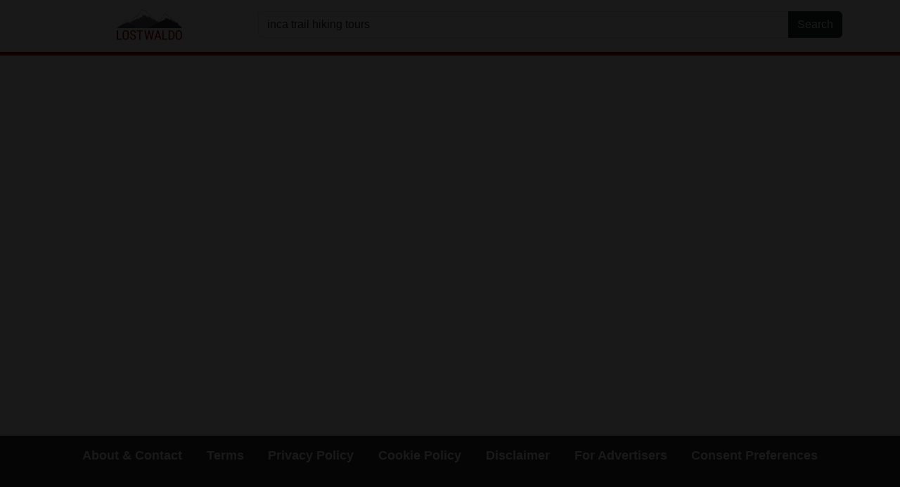

--- FILE ---
content_type: text/html; charset=UTF-8
request_url: https://lostwaldo.com/search.php?src=SS&q=inca%20trail%20hiking%20tours&type=article-PeruIncaTrail
body_size: 2137
content:

<!DOCTYPE html>
<html lang="en">
<head>
  <title>Search Page</title>
  <meta charset="utf-8">
  <link rel='canonical' href='https://lostwaldo.com/search.php' />  <meta name="viewport" content="width=device-width, initial-scale=1">
  <meta name='description' content='Search Page' />
               <meta property='og:type' content ='article' />
               <meta property='og:url' content ='https://lostwaldo.com/search.php' />
               <meta property='og:title' content ='Search Page' />
               <meta property='og:description' content ='Search Page' />  
    <script src="node_modules/bootstrap/dist/js/bootstrap.bundle.min.js"></script>
    <link rel="stylesheet" href="node_modules/bootstrap/dist/css/bootstrap.min.css">
    <link rel="stylesheet" href="css/custom.css">
    <link rel="stylesheet" href="core/css/fssearchads.css">
    <link rel="stylesheet" href="css/fssearchads-theme.css">
    <link rel="stylesheet" href="core/css/backup-consent.css">
    <link rel="apple-touch-icon" sizes="180x180" href="favicon/apple-touch-icon.png">
    
    
    <link rel="shortcut icon" href="https://dyj7luh3166cu.cloudfront.net/wp-content/themes/lostwaldo-desktop/favicon.ico.gzip" />
    <!--<link rel="manifest" href="">-->
    


    <!-- Termly CMP -->
    <script
  type="text/javascript"
  src="https://app.termly.io/resource-blocker/a288386d-c564-4e42-bb98-8cf44fcb0418?autoBlock=off"
></script>


    
    <!-- Google Tag Manager -->
    <script>(function(w,d,s,l,i){w[l]=w[l]||[];w[l].push({'gtm.start':
    new Date().getTime(),event:'gtm.js'});var f=d.getElementsByTagName(s)[0],
    j=d.createElement(s),dl=l!='dataLayer'?'&l='+l:'';j.async=true;j.src=
    'https://www.googletagmanager.com/gtm.js?id='+i+dl;f.parentNode.insertBefore(j,f);
    })(window,document,'script','dataLayer','GTM-PM977PG');</script>
    <!-- End Google Tag Manager -->
       
<!--Set Author Info-->
<!--End Set Author Info-->
    
</head>
<body>
    <!-- Google Tag Manager (noscript) -->
    <noscript><iframe src="https://www.googletagmanager.com/ns.html?id=GTM-PM977PG"
    height="0" width="0" style="display:none;visibility:hidden"></iframe></noscript>
    <!-- End Google Tag Manager (noscript) -->
    
    <!-- Start Header Section of Page -->
    <div class="header_row">
        <div class="container">
            <div class="row">
                <div class="col-sm-12">
                    <div class="row pb-1">
                       <!-- Main Menu -->
                        <div class="col-sm-3" >
                            <a href="index.php">
                                <img src="https://zinphandel.net/lostwaldo.com/img/lostwaldo_logo.svg" width="300" height="150" class="logo float-left" alt="lostwaldo.com logo">
                            </a>
                        </div>
                        <div class="col-sm-9 menu my-auto text-center"> 
                          <!--  <script async src="https://cse.google.com/cse.js?cx=8000bc16f968c464e">
                            </script>
                            <div class="gcse-search"></div> -->
                            <form action="search.php" style="margin: 0;" method="get">
                                <div class="input-group">
                                    <input type="text" class="form-control" placeholder="inca trail hiking tours" name="q" value="inca trail hiking tours"/>
                                    <button type="submit" class="btn btn-dark">Search</button>
                                </div>
                                <input type="hidden" name="src" value="SS"/>
                                <input type="hidden" name="pla" value="1"/>
                            </form>    
                            
                        </div>
                    </div>
                </div>
            </div>
        </div>
    </div>
    <!-- End Header Section of Page -->
         <!--Start PLA Ads-->
        <div id="pla-container" class="pla-container">
            
                    </div>
        <!--End PLA Ads-->
        <!--Search Ads-->
        <div id="search-ads-container" class="container">
                    </div>
        <!--End Search Ads-->

        <!--
         Data attribute selectors used by ads-loader.js for counting and extracting ad details:

         data-pla-marker:        CSS selector for a stable element that appears once per PLA ad.
                                 Used to count PLA ads in the DOM.
                                 Example: ".fs-plaads-title.pac"

         data-searchad-marker:   CSS selector for a stable element that appears once per Search/Text ad.
                                 Used to count Search ads in the DOM.
                                 Example: "h2.title.sac"

         data-pla-displayurl:    CSS selector for the element containing the display URL in a PLA ad.
                                 Used to extract the display URL shown for PLA ads.
                                 Example: ".fs-plaads-seller.pac"

         data-search-displayurl: CSS selector for the element containing the display URL in a Search/Text ad.
                                 Used to extract the display URL shown for Search ads.
                                 Example: "p.displayurl.sac"
        -->

<script src="core/js/ads-loader.js"
        data-ads-endpoint="/core/includes/ads.php"
        data-site-id="lostwaldo.com"
        data-maxpla="6"
        data-maxtext="20"
        data-test="0"
        data-q="inca trail hiking tours"
        data-src="SS"
        data-type="article-PeruIncaTrail"
        data-pla=""
        data-mkt=""
        data-pla-marker=".fs-plaads-title.pac"
        data-searchad-marker="h2.title.sac"
        data-pla-displayurl=".fs-plaads-seller.pac"
        data-search-displayurl="p.displayurl.sac"
></script>    
 <!-- End Title Author Section of Page -->
    <!--Start Footer--> 
        <footer id="footer_row" class="footer">
    <div class="container">
        <div class="row">
            <div class="col-12">
                <div class="d-flex flex-column flex-lg-row justify-content-lg-evenly justify-content-center gap-3 gap-lg-2">
                    <div class="footer-link">
                        <a href="about.php">About & Contact</a>
                    </div>
                    <div class="footer-link">
                        <a href="terms.php">Terms</a>
                    </div>
                    <div class="footer-link">
                        <a href="privacy.php">Privacy Policy</a>
                    </div>
                    <div class="footer-link">
                        <a href="cookie_policy.php">Cookie Policy</a>
                    </div>
                    <div class="footer-link">
                        <a href="disclaimer.php">Disclaimer</a>
                    </div>
                    <div class="footer-link">
                        <a href="advertise.php">For Advertisers</a>
                    </div>
                    <div class="footer-link">
                        <a href="#" class="termly-display-preferences">Consent Preferences</a>
                    </div>
                </div>
            </div>
        </div>
    </div>
</footer>
</body>
    <!-- End Footer-->
    




                                          
  
                                    



--- FILE ---
content_type: text/css
request_url: https://lostwaldo.com/css/custom.css
body_size: 1134
content:
html, body {
    height: 100%;
    margin: 0;
    padding: 0;
}

body {
    display: flex;
    flex-direction: column;
    min-height: 100vh;
    background-color: white;
    font-family: 'Quicksand', sans-serif;
    color: #333;
    font-size: 22px;
    margin: 0;
}

h1 {
    color: #333333;
    font-size: 2.5em;
}

h2 {
    
    color: #333333;
}

h3 {
    color: darkmagenta;
}

h4 {
    color: #662d91;
}

p {
    font-size: 1.0em;
    line-height: 1.6;
    font-weight: lighter;
}

@media screen and (max-width:800px){
    .title_section h1 {
        font-size: 2.0em;
    }
    
    h2 {
        font-size: 1.5em;
    }
    
    h3 {
        font-size: 1.15em;
    }
    
    h4 {
        font-size: 1.0em;
    }
}

a {
    color:inherit;
    text-decoration: none;
}

a:hover {
    text-decoration: none;
    color: inherit;
}

img {
    width: 100%;
    height: auto;
}

.mainbody {
    flex: 1 0 auto;
    margin-bottom: 10px;
}
.mainbody h2{
    padding-top:15px;
}


/* Make YouTube Video fill div and scale with it.*/
.iframe-container {
  padding-top:56.25%;
  overflow: hidden;
  width: 100%;
}

.responsive-iframe {
  position: absolute;
  top: 0;
  left: 0;
  bottom: 0;
  right: 0;
  width: 100%;
  height: 100%;
}

.header_row{
    border-bottom: 5px solid #990000;
    padding-top: 10px;
    padding-bottom: 10px;
}

.title_section {
    margin-bottom: 10px;
    margin-top: 15px;
}

.logo {
    height: 50px;
}

.author-image {
    width: 75px;
}

.sharebuttons {
    min-height:35px;
}

.published{
    min-height:75px;
    font-size: 0.85em;
    font-weight: lighter;
    line-height: 1.2;
    margin-bottom: 10px;
    margin-top: 15px;
    
}

input {
    width: 75%;
    display: inline-block;
    font-size: 0.75em;
}

button{
    display: inline-block;
}

/* uncomment when ads ready
@media screen and (max-width:799px){
    .adslot {
        min-height:300px;
    }
    
    .sideadslot {
        min-height:300px;
    }
}


@media screen and (max-width:5000px) and (min-width: 800px){
    .adslot {
        min-height:250px;
    }
    
    .sideadslot {
        min-height:600px;
    }
}

*/

#footer_row {
    flex-shrink: 0;
    width: 100%;
    min-height: 100px;
    margin-top: auto;  /* This helps push the footer down */
    padding-top: 10px;
    padding-bottom: 10px;
    border-top: none;
    background-color: #333;
    text-align: center;
}

.footer-link {
    min-height: 50px;
}

.footer-link a{
    color: #ffffff;
    font-weight:bold;
    font-size: 0.8em;
}

.footer-link:hover a{
    color: #cccccc;
}



/* image zoom effect */
.img-zoom {
  overflow: hidden; /* [1.2] Hide the overflowing of child elements */
}

/* [2] Transition property for smooth transformation of images */
.img-zoom img {
  transition: transform .5s ease;
}

/* [3] Finally, transforming the image when container gets hovered */
.img-zoom:hover img {
  transform: scale(1.25);
}

.header_row form input[type=submit] {
    margin: 0 0 0 5px;
    padding: 0 0 0 0;
    background: none;
    border: none;
    background: url(../img/search-icon.png) center top no-repeat;
    width: 17px;
    height: 18px;
    display: inline-block;
}

/* Control tracking pixels and small images */
img[width="1"][height="1"],
img[width="0"][height="0"],
img[height="1"][width="1"],
img[height="0"][width="0"] {
    width: 1px !important;
    height: 1px !important;
    display: inline !important;
    position: absolute !important;
    margin: 0 !important;
    padding: 0 !important;
    border: 0 !important;
}

--- FILE ---
content_type: text/css
request_url: https://lostwaldo.com/core/css/fssearchads.css
body_size: 1127
content:
/* Variables */
:root {
    --display-url-color: darkred;
    --dark-blue: darkblue;
    --text-dark: #333;
    --text-black: black;
    --border-color: #aaa;
    --bg-gray: #F1F1F1;
    --success-green: #188038;
    --container-max-width: 1140px;
}

/* Search Ads Container */
.fs-searchads {
    margin-bottom: 1rem;
    padding: 1rem;
    background-color: var(--bg-gray);
    overflow-wrap: break-word;
}

.fs-searchads h2 {
    margin-top: 0;
    font-size: 1.15em;
}

.fs-searchads p,
.fs-searchads .callout {
    margin-bottom: 0;
    line-height: 1.4em;
    font-size: 0.75em;
}

/* Search Ads Text Elements */
.fs-searchads .title {
    --maxtitle-lines: 2;
    display: -webkit-box;
    overflow: hidden;
    -webkit-box-orient: vertical;
    -webkit-line-clamp: var(--maxtitle-lines);
    color: var(--dark-blue);
}

.fs-searchads .sitelink {
    --maxtitle-lines: 1;
    display: -webkit-box;
    overflow: hidden;
    -webkit-box-orient: vertical;
    -webkit-line-clamp: var(--maxtitle-lines);
    color: var(--text-dark);
    font-weight: bold;
}

.fs-searchads .description {
    --maxdesc-lines: 3;
    display: -webkit-box;
    overflow: hidden;
    -webkit-box-orient: vertical;
    -webkit-line-clamp: var(--maxdesc-lines);
    color: var(--text-black);
}

.fs-searchads .displayurl {
    --maxurl-lines: 1;
    display: -webkit-box;
    overflow: hidden;
    -webkit-box-orient: vertical;
    -webkit-line-clamp: var(--maxurl-lines);
    font-weight: bold;
    color: var(--display-url-color);
}

/* PLA Ads Container */
.fs-plaads {
    border: 1px solid var(--border-color);
    border-radius: 20px;
    padding-top: 10px;
    text-align: left;
    margin-bottom: 20px;
}

.fs-plaads .seller {
    color: var(--text-black);
    font-size: 1.1em;
    max-height: 50px;
    overflow: hidden;
    text-overflow: ellipsis;
    padding-bottom: 10px;
}

.fs-plaads h2 {
    margin-top: 20px;
    font-size: 0.9em;
}

.fs-plaads .description {
    color: var(--text-black);
    max-height: 200px;
    overflow: hidden;
    text-overflow: ellipsis;
}

/* PLA Ads Components */
.fs-plaads-title {
    height: 95px;
    overflow: hidden;
    padding: 5px;
}

.fs-plaads-title p {
    --plamaxtitle-lines: 4;
    display: -webkit-box;
    overflow: hidden;
    -webkit-box-orient: vertical;
    -webkit-line-clamp: var(--plamaxtitle-lines);
    margin-bottom: 0;
    font-size: 1.05em;
    color: var(--dark-blue);
    font-weight: bold;
    text-align: left;
}

.fs-plaads-price {
    height: 65px;
    overflow: hidden;
    padding: 5px;
}

.fs-plaads-price p {
    margin-bottom: 0;
    font-size: 1.20em;
    line-height: 1.25em;
    color: var(--success-green);
    font-weight: bold;
    text-align: left;
}

.fs-plaads-seller {
    height: 45px;
    overflow: hidden;
    padding: 5px;
    position: absolute;
    bottom: 0;
    width: 100%;
}

.fs-plaads-seller p {
    --maxseller-lines: 1;
    display: -webkit-box;
    overflow: hidden;
    -webkit-box-orient: vertical;
    -webkit-line-clamp: var(--maxseller-lines);
    margin-bottom: 0;
    font-size: 1.20em;
    line-height: 1.25em;
    text-align: left;
}

.fs-plaads-starlink {
    text-align: left;
    display: inline-block;
    min-height: 14px;
    padding: 5px;
}

.fs-plaads-starlink img {
    width: auto;
    height: auto;
    max-height: 14px;
    max-width: 76px;
}

.fs-plaads .col img {
    min-height: 100px;
    max-width: 80%;
    display: block;
    width: auto;
    margin: auto;
}

/* PLA Container and Hover Card */
.pla-container {
    text-align: center;
    max-width: var(--container-max-width);
    margin: 0 auto;
    padding: 0 15px;
    width: 100%;
}

@media (max-width: 1200px) {
    .pla-container {
        max-width: 1140px;
    }
}

@media (max-width: 992px) {
    .pla-container {
        max-width: 960px;
    }
}

@media (max-width: 768px) {
    .pla-container {
        max-width: 720px;
    }
}

@media (max-width: 576px) {
    .pla-container {
        max-width: 540px;
    }
}

.pla-hovercard-container {
    background: #fff;
    border: 1px solid rgba(0, 0, 0, .2);
    border-radius: 8px;
    box-shadow: 0 2px 4px rgba(0, 0, 0, 0.20);
    font-size: 13px;
    line-height: 1.24em;
    height: 340px;
    width: 155px;
    display: inline-block;
    margin: 3px;
    position: relative;
    top: 4px;
}

.pla-unit-hovercard-img-container {
    text-align: center;
    display: block;
    height: 150px;
    padding: 5px;
}

.pla-unit-hovercard-img-container img {
    width: auto;
    height: auto;
    max-height: 142px;
    max-width: 142px;
    position: relative;
}

/* Sponsored Label */
.sponsoredResults {
    font-size: 0.75em;
    color: var(--text-dark);
    text-align: left;
    padding-left: 20px;
    margin-top: 25px;
}

/* Sale Badge */
.sale {
    position: absolute;
    float: left;
    margin-left: 3px;
    z-index: 2;
}

/* Price Text Styles */
.price-was {
    font-size: 0.85em;
    color: #666;
}

.price-spacer {
    display: block;
    height: 1.5em;
}



--- FILE ---
content_type: text/css
request_url: https://lostwaldo.com/css/fssearchads-theme.css
body_size: 315
content:
/*
 * Site-specific color theme overrides for fssearchads.css
 * This file is loaded AFTER core/css/fssearchads.css to override CSS variables
 *
 * Customize the color variables below to match LostWaldo's branding
 */

:root {
    /* Color Scheme */
    --display-url-color: darkred;   /* Display URL color - LostWaldo default */
    --dark-blue: darkblue;          /* Link/title color */
    --text-dark: #333;              /* Dark text color */
    --text-black: black;            /* Black text color */
    --border-color: #aaa;           /* Border color */
    --bg-gray: #F1F1F1;            /* Background gray */
    --success-green: #188038;       /* Success/green color */

    /* Layout - usually keep default */
    --container-max-width: 1140px;
}


--- FILE ---
content_type: text/css
request_url: https://lostwaldo.com/core/css/backup-consent.css
body_size: 318
content:
#adconsent-backup-overlay {
    position: fixed;
    top: 0; left: 0; right: 0; bottom: 0;
    background: rgba(0,0,0,0.5);
    z-index: 2147483600;
  }
  #adconsent-backup-modal {
    position: fixed;
    top: 50%; left: 50%;
    transform: translate(-50%, -50%);
    background: #fff;
    padding: 18px 20px;
    border-radius: 8px;
    box-shadow: 0 10px 30px rgba(0,0,0,.2);
    max-width: 560px;
    width: 90vw;
    z-index: 2147483601;
    font: 14px/1.4 system-ui, -apple-system, Segoe UI, Roboto, Arial;
  }
  #adconsent-backup-actions {
      display: flex;
      gap: 8px;
      justify-content: center;
  }
  #adconsent-backup-actions button {
    padding: 8px 14px;
    border: 0;
    border-radius: 6px;
    cursor: pointer;
  }
  .adconsent-backup-message {
    margin-bottom: 12px;
  }

--- FILE ---
content_type: image/svg+xml
request_url: https://zinphandel.net/lostwaldo.com/img/lostwaldo_logo.svg
body_size: 3461
content:
<?xml version="1.0" encoding="utf-8"?>
<!-- Generator: Adobe Illustrator 19.0.1, SVG Export Plug-In . SVG Version: 6.00 Build 0)  -->
<svg version="1.1" id="Layer_1" xmlns="http://www.w3.org/2000/svg" xmlns:xlink="http://www.w3.org/1999/xlink" x="0px" y="0px"
	 viewBox="-210 133 465 231" style="enable-background:new -210 133 465 231;" xml:space="preserve">
<style type="text/css">
	.st0{display:none;fill:#3E99AC;}
	.st1{fill:#990000;}
	.st2{display:none;fill:#00434C;}
	.st3{fill:#22B573;}
	.st4{fill:#666666;}
	.st5{fill:#FFFFFF;}
	.st6{fill:#333333;}
	.st7{fill:#4F4F4F;}
</style>
<path class="st0" d="M275.3,214.2c0,0-11.6-15.7,4.8-36.3c0,0,1.1-1.5,1.6-1.4c0.5,0.1,6.3,1.4,7.7,2.4c0,0,2,1.4,2.3,1.7
	c0.3,0.2,0.5-1.3,0.3-1.9c-0.1-0.6,1.1,3.6,1.7,4.7c0.6,1.1,3.4,5,3.5,6.1c0,0,1-0.5,1-1.2s0.6,6.2,0.5,7.2c0,0,1-1.8,1-2.2
	c0-0.4,3.1,7.7,3.1,9.7c0,0,5.4-18.1-7.3-26.2c-12.7-8.1-0.2-0.2-0.2-0.2s6-0.3,7.7,0.3c0,0,0.3-1.9-0.4-2.5c0,0,1.2,0.8,1.6,2.4
	c0,0,5.9,1.1,8.7,2.4c0,0,0.6-1.7,0.4-2.8c0,0,0.9,1.1,1,3.1c0,0,8.3,2.8,10.8,5.7c0,0,0.6-2.2,0.4-3.1c0,0,1.7,3.2,1.9,4.7
	c0,0,1.4-3.1,0.8-5.3c0,0,1.6,2.2,2,6.3c0,0,3.5-18.4-23.3-18.3c0,0-16.7,0.5-24.6,4.5c0,0,1.7-2.1,3-2.9s2-1.3,2-1.3l0.2-2.9
	c0,0,0.6,0.4,0.6,2.5c0,0,1.2-3.3,2.1-4.1c0,0,0.6,1.7,0.4,2.8c0,0,2.5-1.8,2.9-5c0,0,0.3,3.5,0.4,3.6c0,0.1,2.5-1.1,2.9-6.4
	c0,0,0.7,2.2,0.6,4.1c0,0,1.6-1.4,1.4-4.5c-0.2-3.1-2.9-6.5-5.8-6.5c-2.9,0-7.3,6.7-11.9,19.9c0,0-8.2-32.5-37.7-33
	c0,0-9.4,0-17.6,7.3c0,0,5.8-3.6,8.2-3.9c0,0-3.3,2.4-3.6,5.3c0,0,3.4-3.9,6.4-4c0,0-1.4,2.4-1.4,4.3c0,0,4.8,0,7.3,0.9
	c2.6,1,3.6,1.4,3.6,1.4s2.1-3.2,3.8-3.3c0,0-1.8,2-2.1,3.8l5.1,2.4c0,0,0.9-2.5,2.7-2.6c0,0-1.2,1.4-1.1,2.5c0,0,1-1.8,2.6-1.9
	c0,0-0.9,2.2-0.6,3.2c0,0,6,2.6,8.1,4.5c0,0,0.9-1.3,2-1.5c0,0-0.4,1.7,0,2.6c0,0,8.2,2.8,12.7,11.4c0,0-20.8-17.5-44-17.2
	s-30.6,16.2-30.5,19.7c0,0,2.4-4.6,4.3-5.4c0,0-1,2.5-0.8,4.9c0,0,1.8-5,4-6.1c0,0,0,5,0.1,6.3c0,0,9.2-4.8,10.7-5.2
	c0,0,1.8-4.5,3.1-5.2l0.2,4.6c0,0,3.8-1.8,6-2c2.2-0.2,3.4-0.3,3.4-0.3s-0.3-2.8,0.8-3.6c0,0,0,3.2,0.7,3.9l3.9,0.1
	c0,0-1.7-4.1-0.9-6.4c0,0,1.2,5.1,2.5,6.5l3,0.2c0,0-12.7,5.6-13.6,24.9c0,0,1.5-6.1,2.6-7.2c0,0,0.3,4.2,0.7,5.3
	c0,0,0.8-6.1,1.5-7.6l0.9,5.2c0,0,5.9-6.5,8-7.2c0,0-0.4-4.1,0.3-5.7c0,0,0.2,3.3,0.3,3.9c0,0,6-3.8,9.5-4.5c0,0,0.4-3.5,1-3.9
	l0.1,3.7c0,0,6.6-1.3,10.6,0.9c0,0,1.3-2.2,2.1-2.3l-0.4,2.3c0,0,2.2-1.8,6.7,0.5c0,0-13.2,11.7-13.6,21.9s3.8,18.1,3.8,18.1
	L275.3,214.2z"/>
<g>
	<g>
		<path class="st1" d="M-183.2,341.3h24.1v6.5h-32.7v-61.7h8.6V341.3z"/>
		<path class="st1" d="M-112.3,325.5c0,7.3-1.9,13-5.7,17.1s-8.9,6.1-15.2,6.1c-6.3,0-11.3-2-15-6.1c-3.7-4.1-5.6-9.8-5.6-17.1v-17
			c0-7.3,1.9-13,5.6-17.1c3.7-4.1,8.7-6.2,14.9-6.2c6.3,0,11.4,2.1,15.2,6.2s5.7,9.8,5.7,17.1v17H-112.3z M-120.8,308.4
			c0-5.4-1.1-9.4-3.2-12.2c-2.1-2.8-5.2-4.2-9.1-4.2c-3.9,0-6.8,1.4-8.9,4.2c-2.1,2.8-3.1,6.9-3.1,12.2v17.1c0,5.4,1,9.5,3.1,12.3
			s5,4.2,8.9,4.2c4,0,7-1.4,9.1-4.2c2.1-2.8,3.2-6.9,3.2-12.4V308.4z"/>
		<path class="st1" d="M-74.2,332.3c0-2.9-0.8-5.3-2.5-7.2c-1.6-1.9-4.5-3.5-8.6-4.9c-5.9-1.8-10.4-4.1-13.5-7s-4.7-6.7-4.7-11.4
			c0-4.9,1.7-8.8,5.2-12c3.5-3.1,8-4.7,13.5-4.7c5.7,0,10.3,1.8,13.8,5.4s5.2,7.9,5.1,13l-0.1,0.3h-8.3c0-3.6-0.9-6.5-2.8-8.8
			c-1.9-2.3-4.5-3.4-7.8-3.4c-3.2,0-5.7,0.9-7.4,2.8s-2.6,4.3-2.6,7.2c0,2.6,0.9,4.8,2.8,6.6c1.9,1.8,4.9,3.4,9.2,4.9
			c5.6,1.8,9.9,4.1,12.8,7.2c2.9,3,4.4,6.9,4.4,11.8c0,5.1-1.7,9.1-5.2,12.1s-8,4.5-13.7,4.5c-5.5,0-10.3-1.6-14.4-4.9
			c-4.1-3.3-6.1-7.9-6-13.8l0.1-0.3h8.3c0,4.2,1.1,7.3,3.3,9.4c2.2,2,5.1,3,8.7,3c3.2,0,5.7-0.9,7.6-2.7
			C-75,337.7-74.2,335.3-74.2,332.3z"/>
		<path class="st1" d="M-20.5,292.6h-15.9v55.2H-45v-55.2h-15.8v-6.5h40.2v6.5H-20.5z"/>
	</g>
	<g>
		<path class="st1" d="M34.8,330.1h0.3l8.3-44h8.4l-12.5,61.7h-7.9L21,304h-0.3l-10.6,43.8H2.2l-12.4-61.7h8.4l8.3,44h0.3l10.5-44
			H24L34.8,330.1z"/>
		<path class="st1" d="M87.8,332.2H68.1l-4.5,15.6h-8.7l19-61.7h8.3l18.8,61.7h-8.7L87.8,332.2z M70.2,325.4H86l-7.7-27H78
			L70.2,325.4z"/>
		<path class="st1" d="M116.6,341.3h24.1v6.5H108v-61.7h8.6V341.3z"/>
		<path class="st1" d="M148.4,347.8v-61.7h17c6.6,0,11.9,2.5,16,7.4s6.2,11.3,6.2,19.1v8.8c0,7.8-2.1,14.2-6.2,19.1s-9.5,7.4-16,7.4
			L148.4,347.8L148.4,347.8z M157,292.6v48.7h8.1c4.3,0,7.7-1.9,10.2-5.6s3.8-8.5,3.8-14.4v-8.9c0-5.8-1.3-10.6-3.8-14.3
			c-2.5-3.7-5.9-5.5-10.2-5.5L157,292.6L157,292.6z"/>
		<path class="st1" d="M236.6,325.5c0,7.3-1.9,13-5.7,17.1s-8.9,6.1-15.2,6.1s-11.3-2-15-6.1s-5.6-9.8-5.6-17.1v-17
			c0-7.3,1.9-13,5.6-17.1s8.7-6.2,14.9-6.2c6.3,0,11.4,2.1,15.2,6.2s5.7,9.8,5.7,17.1L236.6,325.5L236.6,325.5z M227.9,308.4
			c0-5.4-1.1-9.4-3.2-12.2c-2.1-2.8-5.2-4.2-9.1-4.2c-3.9,0-6.8,1.4-8.9,4.2c-2.1,2.8-3.1,6.9-3.1,12.2v17.1c0,5.4,1,9.5,3.1,12.3
			s5,4.2,8.9,4.2c4,0,7-1.4,9.1-4.2c2.1-2.8,3.2-6.9,3.2-12.4V308.4z"/>
	</g>
	<path class="st2" d="M182.2,331h-28.1c-3.2-35-32-61.2-67.1-61.2c-35.2,0-64,26.8-67.1,61.2H-9.8c-3.2-35-32-61.1-67.1-61.1
		S-140.8,296-144,331h-28.9v10h28.7c2.1,35,31.4,63.3,67.3,63.3S-11.7,376-9.6,341h29.3c2,35.4,31.4,63.4,67.3,63.4
		s65.2-28.4,67.3-63.4h27.9L182.2,331L182.2,331z M-76.9,273.7c29.2,0,53.7,19.7,61.1,46.6c-1.5-0.1-3.1-0.1-4.8-0.1
		c0,0-22.7,0.7-33.3,6.1c0,0,2.3-2.8,4.1-3.9c1.8-1.1,2.7-1.7,2.7-1.7l0.3-3.9c0,0,0.8,0.5,0.8,3.3c0,0,1.7-4.4,2.9-5.5
		c0,0,0.8,2.3,0.5,3.7c0,0,3.3-2.5,3.9-6.8c0,0,0.5,4.8,0.5,4.9c0.1,0.1,3.3-1.5,3.9-8.6c0,0,0.9,2.9,0.8,5.6c0,0,2.1-1.9,1.9-6.1
		s-3.9-8.8-7.9-8.7c-3.9,0.1-9.9,9.1-16.1,27c0,0-11-43.7-50.7-44.6C-97.4,276.3-87.4,273.7-76.9,273.7z M-115.9,287.1
		c0.1,0,0.2,0,0.4,0c0,0-1.9,3.3-1.9,5.9c0,0,6.5-0.1,9.9,1.3c3.5,1.3,4.9,1.9,4.9,1.9s2.9-4.3,5.1-4.5c0,0-2.4,2.7-2.8,5.1l6.9,3.3
		c0,0,1.2-3.3,3.7-3.5c0,0-1.6,1.9-1.5,3.4c0,0,1.3-2.4,3.5-2.6c0,0-1.2,2.9-0.8,4.3c0,0,8.1,3.5,10.9,6.1c0,0,1.2-1.8,2.7-2.1
		c0,0-0.5,2.3-0.1,3.5c0,0,11.1,3.8,17.2,15.5c0,0-28.2-23.8-59.6-23.3c-4.8,0.1-9.1,0.7-13,1.6
		C-126.4,296.9-121.5,291.6-115.9,287.1z M-79,371c-17.1,2.3-32.2,5.3-44.6,8.8c-10.3-11.3-16.6-26.3-16.6-42.8
		c0-4.9,0.6-9.7,1.6-14.3c2.2-1.1,4.1-2,4.9-2.1c0,0,2.4-6.1,4.2-7.1l0.3,6.2c0,0,5.2-2.4,8.1-2.7c2.9-0.3,4.7-0.4,4.7-0.4
		s-0.4-3.7,1.1-4.9c0,0,0,4.3,0.9,5.3l5.3,0.2c0,0-2.3-5.6-1.2-8.7c0,0,1.6,6.9,3.3,8.8l4.1,0.3c0,0-17.1,7.6-18.4,33.8
		c0,0,2-8.3,3.5-9.7c0,0,0.4,5.7,1,7.2c0,0,1.1-8.2,2.1-10.3l1.2,7c0,0,8-8.8,10.8-9.7c0,0-0.6-5.5,0.5-7.7c0,0,0.3,4.5,0.5,5.3
		c0,0,8.1-5.2,12.9-6.1c0,0,0.6-4.7,1.4-5.3l0.2,5.1c0,0,8.9-1.7,14.3,1.2c0,0,1.8-2.9,2.8-3.1l-0.6,3.1c0,0,2.9-2.4,9.1,0.7
		c0,0-17.9,15.8-18.5,29.6C-80.3,363.1-79.8,367.3-79,371z M-20.6,366.2c-16.7,0.6-32.6,1.7-47.2,3.3c-1.9-8.9-1.3-22.4,11.1-38
		c0,0,1.5-2,2.1-2c0.6,0.1,8.5,2,10.4,3.2c0,0,2.7,1.9,3.1,2.3c0.4,0.3,0.7-1.8,0.5-2.6s1.5,4.9,2.3,6.4s4.6,6.7,4.7,8.2
		c0,0,1.3-0.7,1.4-1.6c0.1-0.9,0.8,8.4,0.7,9.7c0,0,1.3-2.4,1.3-3s4.1,10.5,4.2,13.1c0,0,7.3-24.5-9.9-35.5
		c-17.2-11-0.3-0.3-0.3-0.3s8.1-0.4,10.5,0.5c0,0,0.5-2.5-0.6-3.3c0,0,1.7,1.1,2.1,3.2c0,0,6.5,1.3,10.6,2.7
		c0.1,1.4,0.2,2.9,0.2,4.3C-13.5,347.6-16.1,357.5-20.6,366.2z M133.1,380.5c-24.7-7.4-60.8-12.6-102.2-14.2
		c-4.6-8.8-7.2-18.7-7.2-29.3c0-35,28.4-63.4,63.4-63.4s63.4,28.4,63.4,63.4C150.4,353.9,143.8,369.2,133.1,380.5z"/>
</g>
<path class="st3" d="M-367.2,526.3"/>
<g>
	<g>
		<polygon class="st4" points="121.1,271.5 104.6,250.1 94.2,248.5 83.1,225.5 67,225.1 54.2,209.4 42.1,203.7 -3.9,156.5 
			-12.9,159.3 -25.3,144 -59,192.4 -80.7,202.1 -92,228.1 -100.8,231.8 -113.2,236 -113.2,240.9 -131.4,244.5 -140.9,263.9 
			-151.8,267.1 -160.4,271.5 		"/>
		<polygon class="st5" points="-49.8,212.4 -32.7,197.4 -28.4,204.5 -18.9,181.9 -10.9,192.2 -4.5,184.7 14.8,204.5 14.8,191 
			44.8,213.6 52.2,214 60.1,218.7 53.3,210.4 41.3,204.9 -3.9,158.5 -12.8,161.3 -24.9,146.2 -58,193.8 -79.3,203.3 -90.3,228.9 
			-87,226.5 -54.8,206.9 		"/>
	</g>
	<g>
		<polygon class="st6" points="236.6,271.5 223.9,255.2 216.1,254 207.6,236.4 195.2,236.1 185.6,224.1 176.1,219.8 141.1,183.8 
			134.2,186 124.8,174.3 99.2,211.2 82.6,218.6 74.1,238.4 67.2,241.2 57.8,244.4 57.8,248.1 44,250.9 36.7,265.7 28.5,268.1 
			21.8,271.5 		"/>
		<polygon class="st5" points="106.2,226.5 119.2,215 122.6,220.4 129.6,203.2 135.9,211 140.6,205.3 155.5,220.4 155.5,210.1 
			178.4,227.4 184,227.7 190,231.3 184.9,224.9 175.6,220.7 141.2,185.3 134.4,187.4 125.1,176 100,212.2 83.6,219.5 75.2,239 
			77.7,237.2 102.3,222.2 		"/>
	</g>
	<g>
		<polygon class="st7" points="-60,271.5 -67.8,261.5 -72.5,260.8 -77.8,250 -85.3,249.8 -91.3,242.4 -97,239.8 -118.5,217.7 
			-122.8,219 -128.5,211.8 -144.4,234.5 -154.5,239 -159.8,251.2 -164,252.9 -169.8,254.9 -169.8,257.2 -178.2,258.9 -182.6,267.9 
			-187.8,269.4 -191.9,271.5 		"/>
		<polygon class="st5" points="-140,243.8 -132,236.8 -130,240.1 -125.7,229.5 -121.8,234.4 -118.8,230.8 -109.8,240.1 
			-109.8,233.8 -95.8,244.4 -92.3,244.6 -88.7,246.8 -91.8,242.9 -97.3,240.3 -118.5,218.6 -122.8,219.9 -128.4,212.8 -143.9,235.1 
			-153.9,239.6 -159,251.6 -157.5,250.4 -142.4,241.2 		"/>
	</g>
</g>
</svg>


--- FILE ---
content_type: application/javascript
request_url: https://lostwaldo.com/core/js/ads-loader.js
body_size: 22363
content:
;(function(){
  // --- Click-filter timestamp helpers (cookie + session fallback) ---
  function _hasCookie(name) {
    try {
      var parts = document.cookie.split(';');
      for (var i = 0; i < parts.length; i++) {
        if (parts[i].trim().indexOf(name + '=') === 0) return true;
      }
    } catch(_){}
    return false;
  }

  function _setRenderTs(ts) {
    try {
      var v = String(ts);
      // Cookie (preferred by server)
      document.cookie = 'ads_render_ts=' + v + '; path=/; SameSite=Lax';
      // Session fallback for server debug/validation
      try { sessionStorage.setItem('ads_render_ts', v); } catch(_){}
    } catch(_){}
  }

  // Set a conservative fallback at page load so we always have *some* reference.
  // This will be overwritten later with the exact ad-render moment when ads appear.
  function _ensurePageLoadTs() {
    if (!_hasCookie('ads_render_ts')) {
      _setRenderTs(Date.now());
    }
  }

  // Attach fallback setter on first paint/ready
  try {
    if (document.readyState === 'complete' || document.readyState === 'interactive') {
      // DOM is ready enough; schedule into next tick so layout is stable
      setTimeout(_ensurePageLoadTs, 0);
    } else {
      document.addEventListener('DOMContentLoaded', function(){ setTimeout(_ensurePageLoadTs, 0); }, { once: true });
    }
  } catch(_){}

  // --- Campaign context: capture once from URL and persist for this session ---
  // Debug helper: read ?dbg=1 (or true-like) from URL
  function readDbgFlag() {
    try {
      var p = new URLSearchParams(location.search || '');
      var v = p.get('dbg');
      if (v == null) return '';
      v = String(v).toLowerCase().trim();
      if (v === '1' || v === 'true' || v === 'ac' || v === 'ads' || v === 'blockclicks' || v === 'showadsblockclicks') return '1';
      return '';
    } catch(_) { return ''; }
  }
  // Read configuration from the script tag’s data attributes
  var thisScript = document.currentScript || (function(){
    var scripts = document.getElementsByTagName('script');
    return scripts[scripts.length - 1];
  })();

  function data(name, fallback) {
    var v = thisScript.getAttribute('data-' + name);
    return v != null ? v : fallback;
  }

  var cfg = {
    endpoint: data('ads-endpoint', '/core/includes/ads.php'),
    q:        data('q', ''),
    src:      data('src', ''),
    type:     data('type', ''),
    pla:      data('pla', ''),
    mkt:      data('mkt', ''),
    site_id:  data('site-id', (location && location.hostname) ? location.hostname : ''),
    logEndpoint: data('log-endpoint', '/core/includes/log-event.php'),
    maxpla:   parseInt(data('maxpla', '6'), 10) || 6,
    maxtext:  parseInt(data('maxtext', '20'), 10) || 20,
    test:     parseInt(data('test', '0'), 10) || 0,
    failOpenMs: (function(){
      var v = parseInt(data('fail-open-ms', '300000'), 10);
      return isNaN(v) ? 300000 : v; // 0 means wait indefinitely (default: 5 min)
    })(),
    preclickThreshold: (function(){
      var v = parseInt(data('preclick-threshold', '4'), 10);
      return isNaN(v) ? 4 : v; // 4+ clicks blocks ad request (server-enforced)
    })(),
    // NEW: Support configurable ad DOM markers for PLA and Search
    plaMarker: data('pla-marker', ''),
    searchMarker: data('searchad-marker', ''),
    // Selector for extracting advertiser display text (per ad card)
    plaDisplaySelector: data('pla-displayurl', ''),
    searchDisplaySelector: data('search-displayurl', '')
  };
  // --- Helper functions to count PLA and Search ads based on configurable selectors ---
  function _countPlaAds() {
    try {
      var sel = (cfg.plaMarker || '').trim();
      if (!sel) return null;
      var root = document.getElementById('pla-container') || document;
      var nodes = root.querySelectorAll(sel);
      return nodes ? nodes.length : 0;
    } catch(_) { return null; }
  }

  function _countSearchAds() {
    try {
      var sel = (cfg.searchMarker || '').trim();
      if (!sel) return null;
      var root = document.getElementById('search-ads-container') || document;
      var nodes = root.querySelectorAll(sel);
      return nodes ? nodes.length : 0;
    } catch(_) { return null; }
  }

  // --- Campaign context: capture once from URL and persist for this session ---
  function readCampaignCtx() {
    try {
      var p = new URLSearchParams(location.search || '');
      var ctx = {
        src: p.get('src') || '',
        q: p.get('q') || '',
        type: p.get('type') || '',
        utm_campaign: p.get('utm_campaign') || '',
        subid: p.get('subid') || ''
      };
      var dbgFlag = readDbgFlag();
      if (dbgFlag) ctx.dbg = dbgFlag;
      // strip empties
      Object.keys(ctx).forEach(function(k){ if (!ctx[k]) delete ctx[k]; });
      return ctx;
    } catch(_) {
      return {};
    }
  }

  // --- Paid Visit Snapshot (pre-consent, first page only) ---
  var __paidVisitPosted = false;

  function _shouldTriggerPaidVisitSnapshot() {
    try {
      // Atomic check-and-set operation to prevent race conditions
      if (sessionStorage) {
        var key = 'ads_paid_visit_fired';
        var existing = sessionStorage.getItem(key);
        if (existing === '1') {
          return false; // Already fired
        }
        // Immediately set the flag to prevent race conditions
        try {
          sessionStorage.setItem(key, '1');
        } catch(_) {
          // If we can't set the flag, don't proceed to avoid duplicates
          return false;
        }
      }
      
      // Read campaign context directly from URL parameters
      var ctx = readCampaignCtx();
      
      // Only trigger if we have both q and src parameters
      if (!ctx.q || !ctx.src) {
        // Reset the flag if conditions aren't met
        try {
          if (sessionStorage) sessionStorage.removeItem('ads_paid_visit_fired');
        } catch(_) {}
        return false;
      }
      
      // Don't trigger for test tags (TS) or self-serve (SS)
      var src = String(ctx.src).toUpperCase();
      if (src === 'TS' || src === 'SS') {
        // Reset the flag if conditions aren't met
        try {
          if (sessionStorage) sessionStorage.removeItem('ads_paid_visit_fired');
        } catch(_) {}
        return false;
      }
      
      return true;
    } catch(_) {
      return false;
    }
  }

  function _postPaidVisitSnapshot() {
    if (!_shouldTriggerPaidVisitSnapshot() || __paidVisitPosted) return Promise.resolve();
    __paidVisitPosted = true;

    // Read campaign context directly from URL parameters
    var pageCtx = readCampaignCtx();
    
    // Capture click IDs at the time of the paid visit snapshot
    var clickIds = readClickIds();
    
    var payload = {
      page: {
        src: pageCtx.src || '',
        type: pageCtx.type || '',
        q: pageCtx.q || '',
        url: (function(){ try { return String(location.href || ''); } catch(_){ return ''; } })(),
        ref: (function(){ try { return String(document.referrer || ''); } catch(_){ return ''; } })(),
        path: (function(){ try { return String(location.pathname + location.search); } catch(_){ return ''; } })(),
        subid: pageCtx.subid || '',
        utm_campaign: pageCtx.utm_campaign || ''
      },
      campaign: pageCtx,
      click_ids: clickIds
    };

    var body = JSON.stringify(payload);
    
    try {
      if (navigator && typeof navigator.sendBeacon === 'function') {
        var blob = new Blob([body], { type: 'application/json' });
        var ok = navigator.sendBeacon('/core/includes/paid-visit-snapshot.php', blob);
        if (ok) return Promise.resolve();
      }
    } catch(_) {}

    return fetch('/core/includes/paid-visit-snapshot.php', {
      method: 'POST',
      headers: { 'Content-Type': 'application/json' },
      credentials: 'same-origin',
      keepalive: true,
      body: body
    }).then(function(response){
      // If server returns dedupe response, that's also success
      if (response && response.ok) {
        return response.json().then(function(data){
          if (data && data.dedupe) {
            // Server already processed this session - that's fine
            return;
          }
        }).catch(function(){
          // JSON parsing failed, but response was OK
          return;
        });
      }
      // If response not OK, reset the flag
      __paidVisitPosted = false;
      try {
        if (sessionStorage) {
          sessionStorage.removeItem('ads_paid_visit_fired');
        }
      } catch(_) {}
    })
      .catch(function(){ 
        __paidVisitPosted = false;
        // Reset the session flag if the request failed
        try {
          if (sessionStorage) {
            sessionStorage.removeItem('ads_paid_visit_fired');
          }
        } catch(_) {}
      });
  }

  // Helper: Capture ad-network click IDs from current URL (gclid, fbclid, msclkid, etc)
  function readClickIds() {
    try {
      // Build a case-insensitive map from both search and hash (if hash contains query params)
      var wanted = ['gclid','gbraid','wbraid','gclsrc','fbclid','msclkid','tblci','obclid'];
      var out = {};

      function mergeParams(qs) {
        if (!qs) return;
        var p = new URLSearchParams(qs);
        p.forEach(function(val, key){
          if (!key) return;
          var k = String(key).toLowerCase();
          if (wanted.indexOf(k) !== -1) {
            if (!out[k] && val != null && String(val) !== '') {
              out[k] = String(val);
            }
          }
        });
      }

      // 1) Standard querystring
      mergeParams((location && location.search ? location.search.replace(/^\?/, '') : ''));

      // 2) Some SDKs append params in the hash after a '?' (e.g., #... ?gclid=...)
      if (location && typeof location.hash === 'string' && location.hash.indexOf('?') !== -1) {
        var hashQs = location.hash.split('?')[1] || '';
        // strip any trailing anchors after an '&' fragment
        var hashAmp = hashQs.split('#')[0];
        mergeParams(hashAmp);
      }

      return out;
    } catch(_) { return {}; }
  }

  var CAMPAIGN_CTX = (function(){
    var ctx = readCampaignCtx();
    try { sessionStorage.setItem('ads_ctx', JSON.stringify(ctx)); } catch(_) {}
    return ctx;
  })();

  // --- Trigger paid-visit-snapshot early (pre-consent, first page only) ---
  // This captures every paid user that hits our site even if they don't generate a consent action
  (function triggerPaidVisitSnapshot(){
    try {
      // Use setTimeout to ensure this runs after the initial script execution
      // but before any consent flow begins
      setTimeout(function(){
        try { _postPaidVisitSnapshot(); } catch(_){}
      }, 100); // Small delay to ensure DOM is ready
    } catch(_){}
  })();

  // --- Click IDs: capture once from URL and persist for this session ---
  var CLICK_IDS = (function(){
    var ids = readClickIds();
    try { if (Object.keys(ids).length) sessionStorage.setItem('ads_click_ids', JSON.stringify(ids)); } catch(_) {}
    return ids;
  })();

  // --- Click IDs → Server sync (HttpOnly cookies via tiny endpoint) ---
  // Persist the captured CLICK_IDS to the server once per session (or when they change)
  // so PHP endpoints (process.php, consent-grant.php) can read them consistently.
  (function syncClickIdsOnce(){
    try {
      var ids = CLICK_IDS || {};
      if (!ids || !Object.keys(ids).length) return; // nothing to sync

      // Build a compact signature so we only sync when IDs are present AND changed
      var sig = (function(){
        try {
          // Stable order: sort keys
          var keys = Object.keys(ids).sort();
          var parts = [];
          for (var i = 0; i < keys.length; i++) {
            var k = keys[i];
            var v = (ids[k] == null ? '' : String(ids[k]));
            parts.push(k + '=' + v);
          }
          return parts.join('&');
        } catch(_){ return ''; }
      })();

      // Check previous signature in sessionStorage to avoid redundant syncs
      var ssKey = 'ads_clickids_sig';
      try {
        var prev = sessionStorage.getItem(ssKey) || '';
        if (prev && prev === sig) return; // already synced this set
        sessionStorage.setItem(ssKey, sig);
      } catch(_){ /* non-blocking */ }

      // Prepare payload for the server
      var payload = {
        v: 1,
        click_ids: ids,
        site_id: (cfg.site_id || (location && location.hostname) || ''),
        path: (function(){ try { return String(location.pathname + location.search); } catch(_){ return ''; } })(),
        url:  (function(){ try { return String(location.href || ''); } catch(_){ return ''; } })(),
        ref:  (function(){ try { return String(document.referrer || ''); } catch(_){ return ''; } })(),
        ts: Date.now()
      };
      var body = JSON.stringify(payload);

      // Prefer sendBeacon to avoid blocking navigation; fallback to fetch(keepalive)
      var endpoint = '/core/includes/clickids-sync.php';
      var sent = false;
      try {
        if (navigator && typeof navigator.sendBeacon === 'function') {
          var blob = new Blob([body], { type: 'application/json' });
          sent = navigator.sendBeacon(endpoint, blob);
        }
      } catch(_){ /* ignore; fallback below */ }

      if (!sent) {
        try {
          var ctrl = new AbortController();
          // keep the timeout short; this is best-effort
          var tid = setTimeout(function(){ try { ctrl.abort(); } catch(_){ } }, 2500);
          fetch(endpoint, {
            method: 'POST',
            headers: { 'Content-Type': 'application/json' },
            credentials: 'same-origin',
            keepalive: true,
            signal: ctrl.signal,
            body: body
          }).then(function(){ clearTimeout(tid); })
            .catch(function(){ clearTimeout(tid); });
        } catch(_){ /* best-effort; swallow */ }
      }
    } catch(_){ /* best-effort; swallow */ }
  })();


  // Debug surface: allow quick inspection of captured IDs
  try {
    Object.defineProperty(window, '__ADS_CLICK_IDS', {
      get: function(){ return CLICK_IDS; },
      configurable: true
    });
    // If debug headers are enabled via meta or window flag, log a preview once
    (function(){
      var dbg = false;
      try {
        if (typeof window !== 'undefined' && window.ADS_DEBUG_HEADERS) dbg = !!window.ADS_DEBUG_HEADERS;
        if (!dbg && document && document.querySelector) {
          var m = document.querySelector('meta[name="ads-debug-headers"]');
          if (m && m.getAttribute('content') && m.getAttribute('content').toLowerCase() === 'true') dbg = true;
        }
      } catch(_) {}
      if (dbg && CLICK_IDS && Object.keys(CLICK_IDS).length) {
        console.info('[ads-loader] CLICK_IDS', CLICK_IDS);
      }
    })();
  } catch(_) {}

  // Try to obtain a client IP surfaced by the server (meta tag / data attribute / global)
  function getClientIP() {
    try {
      // 1) Explicit global (e.g., set in template): window.ADS_CLIENT_IP = "203.0.113.10"
      if (typeof window !== 'undefined' && window.ADS_CLIENT_IP && typeof window.ADS_CLIENT_IP === 'string') {
        return window.ADS_CLIENT_IP;
      }
      // 2) Meta tag exposed by server/CDN: <meta name="client-ip" content="...">
      if (document && document.querySelector) {
        var m = document.querySelector('meta[name="client-ip"]');
        if (m && m.getAttribute('content')) return m.getAttribute('content');
      }
      // 3) Data attribute on this script tag: data-client-ip="..."
      var viaAttr = data('client-ip', '');
      if (viaAttr) return viaAttr;
      // 4) Legacy/global fallback
      if (typeof window !== 'undefined' && window.__CLIENT_IP && typeof window.__CLIENT_IP === 'string') {
        return window.__CLIENT_IP;
      }
    } catch(_) {}
    return ''; // unknown
  }

  // --- Event logging helpers ---

  // Tiny debug helper
  function dbg(){
    try { if (window && window.console && console.log) console.log.apply(console, arguments); } catch(_) {}
  }

  function generateEventId() {
    try {
      if (window.crypto && crypto.getRandomValues) {
        var buf = new Uint8Array(16);
        crypto.getRandomValues(buf);
        var out = [];
        for (var i = 0; i < buf.length; i++) out.push(('0' + buf[i].toString(16)).slice(-2));
        return out.join('');
      }
    } catch(_) {}
    return String(Date.now()) + '-' + Math.floor(Math.random() * 1e9);
  }

  function postLog(payload){
    try {
      payload = payload || {};
      payload.site_id  = payload.site_id || cfg.site_id || (location && location.hostname) || '';
      payload.page     = payload.page    || (location.pathname + location.search);
      payload.ref      = payload.ref     || document.referrer || '';
      payload.event_id = payload.event_id || generateEventId();

      var body = JSON.stringify(payload);
      if (navigator && typeof navigator.sendBeacon === 'function') {
        var blob = new Blob([body], { type: 'application/json' });
        var ok = navigator.sendBeacon(cfg.logEndpoint, blob);
        if (ok) return Promise.resolve();
      }
      return fetch(cfg.logEndpoint, {
        method: 'POST',
        headers: { 'Content-Type': 'application/json' },
        credentials: 'same-origin',
        keepalive: true,
        body: body
      }).then(function(){})
        .catch(function(){});
    } catch(_) {
      return Promise.resolve();
    }
  }

  // --- Anura snapshot (post-ads) ---
  var __anuraPosted = false;

  function _getAnuraObject() {
    try {
      if (window._anura && typeof window._anura.getObject === 'function') {
        var obj = window._anura.getObject();
        if (obj && obj.id && obj.result) return obj;
      }
    } catch(_) {}
    return null;
  }

  function _postAnuraSnapshot(anuraObj) {
    if (!anuraObj || __anuraPosted) return Promise.resolve();
    __anuraPosted = true;

    var payload = {
      action: 'anura_snapshot',
      anura: {
        id: String(anuraObj.id || ''),
        result: String(anuraObj.result || ''),
        rule_sets: Array.isArray(anuraObj.rule_sets) ? anuraObj.rule_sets.slice(0, 32).map(String) : [],
        invalid_traffic_type: (anuraObj.invalid_traffic_type != null ? String(anuraObj.invalid_traffic_type) : ''),
        mobile: (typeof anuraObj.mobile === 'number' ? anuraObj.mobile : undefined),
        adblocker: (typeof anuraObj.adblocker === 'number' ? anuraObj.adblocker : undefined)
      },
      page: {
        src: cfg.src || '',
        type: cfg.type || '',
        url: (function(){ try { return String(location.href || ''); } catch(_){ return ''; } })(),
        ref: (function(){ try { return String(document.referrer || ''); } catch(_){ return ''; } })(),
        subid: (function(){
          try {
            var ctx = CAMPAIGN_CTX || {};
            if ((!ctx || !Object.keys(ctx).length) && sessionStorage) {
              ctx = JSON.parse(sessionStorage.getItem('ads_ctx') || '{}');
            }
            return ctx.subid || '';
          } catch(_) { return ''; }
        })(),
        utm_campaign: (function(){
          try {
            var ctx = CAMPAIGN_CTX || {};
            if ((!ctx || !Object.keys(ctx).length) && sessionStorage) {
              ctx = JSON.parse(sessionStorage.getItem('ads_ctx') || '{}');
            }
            return ctx.utm_campaign || '';
          } catch(_) { return ''; }
        })()
      }
    };

    var body = JSON.stringify(payload);
    try {
      if (navigator && typeof navigator.sendBeacon === 'function') {
        var blob = new Blob([body], { type: 'application/json' });
        var ok = navigator.sendBeacon('/core/includes/anura-snapshot.php', blob);
        if (ok) return Promise.resolve();
      }
    } catch(_) {}

    return fetch('/core/includes/anura-snapshot.php', {
      method: 'POST',
      headers: { 'Content-Type': 'application/json' },
      credentials: 'same-origin',
      keepalive: true,
      body: body
    }).then(function(){})
      .catch(function(){ __anuraPosted = false; });
  }

  function startAnuraWatcher() {
    var tries = 0, MAX_TRIES = 20; // ~10s at 500ms
    var iv = setInterval(function(){
      tries++;
      var o = _getAnuraObject();
      if (o) {
        clearInterval(iv);
        _postAnuraSnapshot(o);
      } else if (tries >= MAX_TRIES) {
        clearInterval(iv);
      }
    }, 500);
  }

  // --- Clarity diagnostics helpers ---
  // 1) Hook script load errors specifically for Clarity tag
  (function hookClarityScriptErrors(){
    try {
      window.addEventListener('error', function(e){
        var t = e && e.target;
        if (t && t.tagName === 'SCRIPT' && typeof t.src === 'string' &&
            /clarity(\.js|\.ms)/i.test(t.src)) {
          window.__CLARITY_TAG_ERROR = true;
        }
      }, true);
    } catch(_){}
  })();

  // 1b) Listen for CSP violations that impact Clarity-related hosts
  (function attachCspListener(){
    try {
      window.addEventListener('securitypolicyviolation', function (e) {
        try {
          var u = (e && (e.blockedURI || e.destination || '')) || '';
          var s = String(u).toLowerCase();
          var affects = /(?:^|\.)(clarity\.ms|scripts?\.clarity\.ms|c\.bing\.com|yahoo\.com|yimg\.com|microsoft\.com)/i.test(s);
          if (!affects) return;
          window.__CLARITY_CSP_VIOLATION__ = {
            effectiveDirective: e.effectiveDirective || '',
            violatedDirective:  e.violatedDirective  || '',
            blockedURI:         u,
            disposition:        e.disposition || '',
            lineNumber:         e.lineNumber || 0,
            columnNumber:       e.columnNumber || 0,
            sample:             e.sample || '',
            sourceFile:         e.sourceFile || ''
          };
        } catch(_){}
      }, { passive:true });
    } catch(_){}
  })();

  // 2) Capture browser privacy signals
  function _clarityPrivacySignals(){
    var out = {};
    try { out.gpc = !!(navigator.globalPrivacyControl); } catch(_){}
    try {
      var dnt = (navigator.doNotTrack || window.doNotTrack || '');
      out.dnt = (String(dnt) === '1');
    } catch(_){}
    try { out.brave = !!(navigator.brave); } catch(_){}
    try { out.platform = (navigator.platform || ''); } catch(_){}
    // Keep UA lightweight; server can ignore or parse as needed.
    try { out.ua = (navigator.userAgent || ''); } catch(_){}
    return out;
  }

  // --- Clarity snapshot (post-embed) ---
  var __clarityPosted = false;

  function _postClaritySnapshot(snap) {
    if (!snap || __clarityPosted) return Promise.resolve();
    __clarityPosted = true;

    function getCtx() {
      try {
        var ctx = CAMPAIGN_CTX || {};
        if ((!ctx || !Object.keys(ctx).length) && sessionStorage) {
          ctx = JSON.parse(sessionStorage.getItem('ads_ctx') || '{}');
        }
        return ctx || {};
      } catch(_) { return {}; }
    }

    var pageCtx = getCtx();
    var payload = {
      clarity: {
        ok: !!snap.ok,
        reason: snap.reason || null,
        session_id: snap.session_id || '',
        project_id: snap.project_id || '',
        collect_seen: !!snap.collect_seen,
        tag_seen: !!snap.tag_seen,
        cookie_seen: !!snap.cookie_seen,
        duration_ms: (typeof snap.duration_ms === 'number' ? snap.duration_ms : 0),
        tag_error: !!snap.tag_error,
        collect_probe_failed: !!snap.collect_probe_failed,
        csp_violation: !!snap.csp_violation,
        csp: snap.csp || null,
        privacy: snap.privacy || null
      },
      page: {
        src: cfg.src || '',
        type: cfg.type || '',
        url: (function(){ try { return String(location.href || ''); } catch(_){ return ''; } })(),
        ref: (function(){ try { return String(document.referrer || ''); } catch(_){ return ''; } })(),
        subid: pageCtx.subid || '',
        utm_campaign: pageCtx.utm_campaign || ''
      }
    };

    var body = JSON.stringify(payload);
    try {
      if (navigator && typeof navigator.sendBeacon === 'function') {
        var blob = new Blob([body], { type: 'application/json' });
        var ok = navigator.sendBeacon('/core/includes/clarity-snapshot.php', blob);
        if (ok) return Promise.resolve();
      }
    } catch(_) {}

    return fetch('/core/includes/clarity-snapshot.php', {
      method: 'POST',
      headers: { 'Content-Type': 'application/json' },
      credentials: 'same-origin',
      keepalive: true,
      body: body
    }).then(function(){})
      .catch(function(){ __clarityPosted = false; });
  }

  function startClarityWatcher() {
    var start = Date.now();
    var tagSeen = false;
    var collectSeen = false;
    var finished = false;
    var collectProbeDone = false;
    var collectProbeFailed = false;
    
    // Detect Facebook/In-App browsers that have cookie/timing issues
    var isInAppBrowser = false;
    var isFacebook = false;
    try {
      var ua = navigator.userAgent.toLowerCase();
      isFacebook = ua.indexOf('fban') !== -1 || ua.indexOf('fbav') !== -1 || 
                   ua.indexOf('fbios') !== -1 || ua.indexOf('fbssa') !== -1;
      isInAppBrowser = ua.indexOf('fban') !== -1 || ua.indexOf('fbav') !== -1 || 
                      ua.indexOf('instagram') !== -1 || ua.indexOf('messenger') !== -1 ||
                      ua.indexOf('snapchat') !== -1 || ua.indexOf('twitter') !== -1 ||
                      ua.indexOf('tiktok') !== -1 || ua.indexOf('line') !== -1 ||
                      (window.navigator && window.navigator.standalone) ||
                      window.matchMedia('(display-mode: standalone)').matches;
    } catch(_) {}

    // Observe resource requests to detect clarity network activity
    try {
      var po = new PerformanceObserver(function(list){
        var ents = list.getEntries();
        for (var i=0;i<ents.length;i++){
          var n = (ents[i] && ents[i].name) ? String(ents[i].name) : '';
          if (!n) continue;
          var s = n.toLowerCase();
          // Treat either the classic tag endpoint or the modern clarity.js script as "tag seen"
          if (s.includes('clarity.js') || s.includes('clarity.ms/tag') || s.includes('scripts.clarity.ms')) tagSeen = true;
          // Collect beacon
          if (s.includes('clarity.ms/collect')) {
            collectSeen = true;
            
            // CRITICAL: Create snapshot immediately when we see collect beacon
            // This ensures cookie exists for clicks that happen before full detection completes
            if (!finished) {
              var cookieSeenNow = hasClarityCookieWithRetry(3);
              if (cookieSeenNow) {
                // Both signals present - create snapshot immediately
                done(true, 'collect_and_cookie_immediate');
                return;
              } else {
                // Collect seen but no cookie yet - create partial snapshot
                // This allows clicks to pass while we wait for cookie
                done(false, 'collect_only_immediate');
                return;
              }
            }

            // Kick a same-origin network probe once to differentiate "Clarity-only" blocking
            if (!collectProbeDone) {
              collectProbeDone = true;

              (function doProbe(){
                var ok = false;

                function tryFetch(url, init){
                  return fetch(url, init || { cache:'no-store', credentials:'same-origin' })
                    .then(function(r){ if (!r || (r.type === 'opaque')) return; if (!r.ok) throw new Error('bad'); ok = true; })
                    .catch(function(){ /* ignore; try next */ });
                }

                // Try a few very likely endpoints; if all fail → network/policy issue
                Promise.resolve()
                  .then(function(){ return tryFetch('/sitemap.txt'); })
                  .then(function(){ if (!ok) return tryFetch('/robots.txt'); })
                  .then(function(){ if (!ok) return tryFetch(location.pathname, { method:'HEAD', cache:'no-store', credentials:'same-origin' }); })
                  .then(function(){
                    if (!ok) collectProbeFailed = true;
                  });
              })();
            }
          }
        }
      });
      po.observe({ type: 'resource', buffered: true });
    } catch(_){}

    // Add a cookie probe for Clarity cookies
    function hasClarityCookie(){
      try {
        // Clarity uses first-party cookies _clsk (session) and _clck (persist)
        var c = document.cookie || '';
        return c.indexOf('_clsk=') !== -1 || c.indexOf('_clck=') !== -1;
      } catch(_) { return false; }
    }

    // Enhanced cookie detection with immediate multiple attempts (for slow cookie setting)
    function hasClarityCookieWithRetry(maxAttempts) {
      maxAttempts = maxAttempts || 5;
      
      // Try multiple times in the same execution tick (no delays)
      for (var attempt = 0; attempt < maxAttempts; attempt++) {
        if (hasClarityCookie()) {
          return true;
        }
        // Force a micro-task delay without blocking the main thread
        if (attempt < maxAttempts - 1) {
          // Use a very short synchronous check to catch cookies that are being set
          var now = performance.now();
          while (performance.now() - now < 1) {
            // Minimal delay to catch in-flight cookie setting
          }
        }
      }
      return false;
    }

    function clarityGet(key){
      try {
        if (typeof window.clarity === 'function') {
          return window.clarity('get', key);
        }
      } catch(_){}
      return undefined;
    }

    // STRICT BOTH: Clarity considered working only if BOTH signals are present
    function done(baseOk, baseReason) {
      if (finished) return;
      finished = true;
      var sid = clarityGet('sessionId') || '';
      var pid = clarityGet('projectId') || '';
      var cookieSeen = hasClarityCookieWithRetry(5, 100); // More attempts for final check

      var csp = (typeof window !== 'undefined' && window.__CLARITY_CSP_VIOLATION__) ? window.__CLARITY_CSP_VIOLATION__ : null;
      var cspAffects = false;
      try {
        var bu = (csp && csp.blockedURI ? String(csp.blockedURI).toLowerCase() : '');
        cspAffects = /(?:^|\.)(clarity\.ms|scripts?\.clarity\.ms|c\.bing\.com|yahoo\.com|yimg\.com|microsoft\.com)/i.test(bu);
      } catch(_){}

      // STRICT rule: Clarity considered working only if BOTH signals are present
      var okFinal = !!collectSeen && !!cookieSeen;

      var snapCspReason = null;
      if (csp && cspAffects) {
        // If the Clarity tag/global never appeared, assume script blocked by CSP
        if (!tagSeen || typeof window.clarity !== 'function') {
          snapCspReason = 'csp_block_script';
        } else if (!collectSeen) {
          // Tag loaded but no collect beacons -> likely connect-src blocked
          snapCspReason = 'csp_block_connect';
        }
      }

      var reasonFinal;
      if (okFinal) {
        reasonFinal = 'collect_and_cookie_success';
      } else if (snapCspReason) {
        reasonFinal = snapCspReason;
      } else if (collectSeen && !cookieSeen) {
        // Special case: Facebook/In-App browsers often have cookie issues even when collect works
        if (isFacebook || isInAppBrowser) {
          reasonFinal = 'facebook_collect_only_cookie_delayed'; // More descriptive for analytics
        } else {
          reasonFinal = 'collect_beacon_only_no_cookie';
        }
      } else if (!collectSeen && cookieSeen) {
        reasonFinal = 'cookie_only_no_collect_beacon';
      } else if (!collectSeen && !cookieSeen) {
        // Both signals missing - use the base reason for more specificity
        if (baseReason === 'script_failed_to_load') {
          reasonFinal = 'script_failed_to_load';
        } else if (baseReason === 'timeout_waiting_for_signals') {
          reasonFinal = 'timeout_no_signals_detected';
        } else {
          reasonFinal = 'no_collect_beacon_and_no_cookie';
        }
      } else {
        reasonFinal = baseReason || 'unknown_failure';
      }

      var snap = {
        ok: okFinal,
        reason: reasonFinal,
        session_id: sid || '',
        project_id: pid || '',
        collect_seen: !!collectSeen,
        tag_seen: !!tagSeen,
        cookie_seen: !!cookieSeen,
        duration_ms: Date.now() - start,
        tag_error: !!window.__CLARITY_TAG_ERROR,
        collect_probe_failed: !!collectProbeFailed,
        csp_violation: !!csp,
        csp: csp || null,
        privacy: _clarityPrivacySignals(),
        // Add browser detection for debugging Facebook issues
        browser_info: {
          is_facebook: isFacebook,
          is_in_app: isInAppBrowser,
          user_agent: navigator.userAgent.substring(0, 100) // Truncated for privacy
        }
      };
      _postClaritySnapshot(snap);
    }

    // Longer timeout for Facebook/In-App browsers due to slower cookie setting
    var maxTries = isInAppBrowser ? 20 : 12;  // 5s vs 3s
    var tries = 0, MAX_TRIES = maxTries;
    (function poll(){
      tries++;
      if (typeof window.clarity === 'function') {
        var sid = clarityGet('sessionId');
        if (sid && String(sid).length > 0) {
          return done(true, null);
        }
      }
      // Fast path: if we already saw a /collect beacon and a Clarity cookie, we can conclude success immediately
      // Use enhanced detection for Facebook/In-App browsers where cookies might be delayed
      var cookieSeenNow = hasClarityCookieWithRetry(3, 50);
      if (collectSeen && cookieSeenNow) {
        return done(true, 'both_fast');
      }
      if (tries >= MAX_TRIES) {
        if (typeof window.clarity !== 'function') return done(false, 'script_failed_to_load');
        // Do not require a Clarity session id; let final decision rely on collect/cookie signals only.
        return done(false, 'timeout_waiting_for_signals');
      }
      setTimeout(poll, 250);
    })();
  }

  function logConsent(/* source, action */){
    // All consent logging is handled server-side via consent-grant.php.
    // This client no-ops to avoid duplicates.
    return Promise.resolve();
  }

  // Count clicks on the dimmer before consent is granted
  var preConsentClicks = 0;
  var _preClickLastTs = 0; // debounce anchor for pre-consent clicks
  var _preClickLogged = false;
  function logPreClick(resolution){
    // moved server-side: ads.php logs pre_click_count with ads_blocked + threshold
    try { _preClickLogged = true; } catch(_) {}
    return Promise.resolve();
  }

  if (!cfg.q || !cfg.src) return; // nothing to fetch

  // --- Helper function to check for consent state cookie ---
  function hasMirrorAccept() {
    try {
      return document.cookie.indexOf('ad_consent_state=accept') !== -1;
    } catch(_){ return false; }
  }

  // --- Full-screen overlay while waiting for consent ---
  function addConsentOverlay() {
    
    // Ensure BODY exists before we try to append the overlay.
    // On true first-page loads, the script can execute before <body> is parsed.
    if (!document.body) {
      document.addEventListener('DOMContentLoaded', function () {
        try { addConsentOverlay(); } catch(_) {}
      }, { once: true });
      return;
    }
    if (document.getElementById('consent-screen-dim')) return;
    var overlay = document.createElement('div');
    overlay.id = 'consent-screen-dim';
    overlay.setAttribute('role', 'presentation');
    overlay.style.position = 'fixed';
    overlay.style.left = '0';
    overlay.style.top = '0';
    overlay.style.right = '0';
    overlay.style.bottom = '0';
    overlay.style.background = 'rgba(0,0,0,0.9)'; // 90% opaque
    overlay.style.zIndex = '10000'; // below Termly modal (2147483647), above all page chrome
    overlay.style.pointerEvents = 'auto';
    overlay.style.transition = 'opacity 120ms ease-out';
    overlay.style.opacity = '0';
    document.body.appendChild(overlay);

    // Count interactions anywhere on the page while consent is pending (document-level, debounced)
    try {
      function bumpAny(){
        var now = Date.now();
        if (now - _preClickLastTs > 120) { // ~1 event per interaction
          preConsentClicks++;
          _preClickLastTs = now;
        }
      }
      document.addEventListener('pointerdown', bumpAny, { capture: true });
      document.addEventListener('mousedown',  bumpAny, { capture: true });
      document.addEventListener('touchstart', bumpAny, { capture: true });

      // Save cleanup to remove listeners later in removeConsentOverlay
      overlay._ads_docCleanup = function(){
        try {
          document.removeEventListener('pointerdown', bumpAny, { capture: true });
          document.removeEventListener('mousedown',  bumpAny, { capture: true });
          document.removeEventListener('touchstart', bumpAny, { capture: true });
        } catch(_){}
      };
    } catch(_) { /* no-op */ }

    // Count and block interactions on the overlay while waiting for consent (debounced)
    try {
      overlay.style.cursor = 'default';
      var block = function(e){
        try { e.preventDefault(); } catch(_){}
        try { e.stopImmediatePropagation && e.stopImmediatePropagation(); } catch(_){}
        try { e.stopPropagation(); } catch(_){}
      };
      var lastBump = 0;
      function bumpOnce(e){
        var now = Date.now();
        if (now - lastBump > 120) { // debounce window
          preConsentClicks++;
          lastBump = now;
        }
        block(e);
      }
      // Capture multiple input starts; debounce ensures one increment per interaction
      overlay.addEventListener('pointerdown', bumpOnce, { passive: false, capture: true });
      overlay.addEventListener('mousedown',  bumpOnce, { passive: false, capture: true });
      overlay.addEventListener('touchstart', bumpOnce, { passive: false, capture: true });
      // Also block any clicks that slip through after the start event
      overlay.addEventListener('click', block, { passive: false, capture: true });
    } catch(_) { /* no-op */ }

    // Use rAF to guarantee a paint before flipping to 1
    try {
      requestAnimationFrame(function(){
        overlay.style.opacity = '1';

        // Ensure any Termly UI sits above the overlay (modals, banners, iframes)
        function elevateTermlyUI(root){
          try {
            var sel = [
              '.termly-consent-preferences',
              '.termly-display-preferences',
              '.termly-consent-banner',
              '[id^=\"termly\"]',
              '[class*=\"termly-consent\"]',
              '[class*=\"termly-display\"]',
              'iframe[src*=\"termly\"]',
              'iframe[id*=\"termly\"]'
            ].join(',');
            var scope = root && root.querySelectorAll ? root : document;
            scope.querySelectorAll(sel).forEach(function(el){
              try {
                el.style.zIndex = '2147483647';
                el.style.pointerEvents = 'auto';
              } catch(_){}
            });
          } catch(_){}
        }

        // Initial elevation
        elevateTermlyUI(document);

        // Watch for late-inserted Termly nodes and keep them elevated
        try {
          var termlyMo = new MutationObserver(function(muts){
            muts.forEach(function(m){
              if (m.type === 'childList') {
                m.addedNodes && m.addedNodes.forEach(function(n){
                  if (n && n.nodeType === 1) elevateTermlyUI(n);
                });
              }
            });
          });
          termlyMo.observe(document.documentElement, { childList:true, subtree:true });
        } catch(_){}
      });
    } catch (e) {
      // Fallback: no rAF available
      overlay.style.opacity = '1';

      // Ensure any Termly UI sits above the overlay (modals, banners, iframes)
      function elevateTermlyUI(root){
        try {
          var sel = [
            '.termly-consent-preferences',
            '.termly-display-preferences',
            '.termly-consent-banner',
            '[id^=\"termly\"]',
            '[class*=\"termly-consent\"]',
            '[class*=\"termly-display\"]',
            'iframe[src*=\"termly\"]',
            'iframe[id*=\"termly\"]'
          ].join(',');
          var scope = root && root.querySelectorAll ? root : document;
          scope.querySelectorAll(sel).forEach(function(el){
            try {
              el.style.zIndex = '2147483647';
              el.style.pointerEvents = 'auto';
            } catch(_){}
          });
        } catch(_){}
      }

      // Initial elevation
      elevateTermlyUI(document);

      // Watch for late-inserted Termly nodes and keep them elevated
      try {
        var termlyMo = new MutationObserver(function(muts){
          muts.forEach(function(m){
            if (m.type === 'childList') {
              m.addedNodes && m.addedNodes.forEach(function(n){
                if (n && n.nodeType === 1) elevateTermlyUI(n);
              });
            }
          });
        });
        termlyMo.observe(document.documentElement, { childList:true, subtree:true });
      } catch(_){}
    }

    // Raise Termly modal above overlay if needed (unchanged)
    if (!document.getElementById('termly-zfix')) {
      var style = document.createElement('style');
      style.id = 'termly-zfix';
      style.textContent = [
        '.termly-consent-preferences,',
        '.termly-display-preferences,',
        '.termly-consent-banner,',
        '.termly-styles,',
        '[class*=\"termly-consent\"],',
        '[class*=\"termly-display\"]',
        '{ z-index: 2147483647 !important; }'
      ].join('\n');
      document.head.appendChild(style);
    }
  }

  function removeConsentOverlay(reason) {
    var overlay = document.getElementById('consent-screen-dim');
    if (overlay) {
      overlay.style.opacity = '0';
      setTimeout(function(){
        if (overlay && overlay._ads_docCleanup) {
          try { overlay._ads_docCleanup(); } catch(_){}
        }
        if (overlay && overlay.parentNode) {
          overlay.parentNode.removeChild(overlay);
        }
      }, 150);
    }
  }

  // --- Backup consent modal (shown only if Termly fails to render) ---
  function showBackupConsentModal() {
    if (window.__AD_BACKUP_MODAL_SHOWN) return;
    window.__AD_BACKUP_MODAL_SHOWN = true;

    // Overlay
    var overlay = document.createElement('div');
    overlay.id = 'adconsent-backup-overlay';

    // Modal
    var modal = document.createElement('div');
    modal.id = 'adconsent-backup-modal';
    modal.setAttribute('role','alertdialog');

    // Message
    var msg = document.createElement('div');
    msg.className = 'adconsent-backup-message';
    msg.textContent = 'We use cookies to improve your experience. Do you accept personalized advertising for this session?';

    // Button row
    var row = document.createElement('div');
    row.id = 'adconsent-backup-actions';

    // Accept button
    var accept = document.createElement('button');
    accept.type = 'button';
    accept.id = 'adconsent-accept';
    accept.textContent = 'Accept';

    accept.addEventListener('click', function(){
      try { sessionStorage.setItem('ads_temp_ad_consent','1'); } catch(_){ }
      try { document.dispatchEvent(new CustomEvent('ads:backupConsent', { detail: { advertising: true, source: 'backup' } })); } catch(_){ }
      try { logConsent('backup', 'accept'); } catch(_){}
      removeBackupConsentModal();
    });

    row.appendChild(accept);
    modal.appendChild(msg);
    modal.appendChild(row);
    document.body.appendChild(overlay);
    document.body.appendChild(modal);
  }

  function removeBackupConsentModal() {
    var overlay = document.getElementById('adconsent-backup-overlay');
    var modal   = document.getElementById('adconsent-backup-modal');
    if (overlay && overlay.parentNode) overlay.parentNode.removeChild(overlay);
    if (modal && modal.parentNode) modal.parentNode.removeChild(modal);
    window.__AD_BACKUP_MODAL_SHOWN = false;
  }

  // --- Server-side consent grant (sets HttpOnly cookie)
  function grantServerConsent(opts){
    try {
      opts = opts || {};
      var payload = {
        v: 1,
        reason: opts.reason || 'unknown',
        source: opts.source || 'termly',        // 'termly' | 'backup'
        action: opts.action || 'accept',        // 'accept' | 'decline' | 'revoke'
        // Keep legacy path, and add explicit landing_page + full landing_url for end-to-end logging
        path: location.pathname + location.search,
        landing_page: location.pathname + location.search,
        landing_url: (function(){ try { return String(location.href || ''); } catch(_){ return ''; } })(),
        ip: (function(){ var ip = getClientIP(); return ip || undefined; })(),
        // Flag to indicate if this is a secondary search (to skip source_mismatch checks)
        secondary_search: (function(){
          try {
            var match = document.cookie.match(/ads_campaign=([^;]+)/);
            if (match && match[1]) {
              var urlDecoded = decodeURIComponent(match[1]);
              var decoded = atob(urlDecoded);
              var parsed = JSON.parse(decoded);
              return parsed.secondary_search === true;
            }
          } catch(_) {}
          return false;
        })(),
      };
      // Attach referrer exactly as Yahoo captures it (raw document.referrer; empty string if absent)
      try {
        payload.referrer = (document && typeof document.referrer === 'string') ? String(document.referrer) : '';
      } catch(_) { payload.referrer = ''; }
      // Attach campaign context (from first load or session fallback)
      try {
        var ctx = CAMPAIGN_CTX;
        if ((!ctx || !Object.keys(ctx).length) && sessionStorage) {
          ctx = JSON.parse(sessionStorage.getItem('ads_ctx') || '{}');
        }
        
        // For secondary searches, preserve original src from existing campaign cookie
        // This ensures attribution is maintained across multiple searches in the same session
        try {
          // Optimize: Use cached cookie if available, otherwise parse fresh
          var existingCookie = null;
          var now = Date.now();
          
          if (_cachedCampaignCookie && (now - _campaignCookieTimestamp) < 5000) { // 5s cache
            existingCookie = _cachedCampaignCookie;
          } else {
            existingCookie = (function(){
              try {
                var match = document.cookie.match(/ads_campaign=([^;]+)/);
                if (match && match[1]) {
                  // URL-decode first (PHP's setcookie automatically URL-encodes)
                  var urlDecoded = decodeURIComponent(match[1]);
                  // Then base64-decode
                  var decoded = atob(urlDecoded);
                  return JSON.parse(decoded);
                }
              } catch(_) {}
              return null;
            })();
            
            // Cache the result
            _cachedCampaignCookie = existingCookie;
            _campaignCookieTimestamp = now;
          }
          
          // If we have an existing campaign cookie with a src, preserve it
          if (existingCookie && existingCookie.src && existingCookie.src !== '') {
            // Merge: keep original src from cookie, but use current q from URL
            if (ctx && ctx.q) {
              existingCookie.q = ctx.q; // Update q with current search term
            }
            ctx = existingCookie;
          }
        } catch(_) {}
        
        if (ctx && Object.keys(ctx).length) {
          payload.campaign = ctx; // keep nested to avoid cluttering root
        }
      } catch(_) {}
      // Attach dbg flag (body root + campaign) when present
      try {
        var dbgFlag = readDbgFlag();
        if (dbgFlag) {
          payload.dbg = dbgFlag;
          if (!payload.campaign) payload.campaign = {};
          payload.campaign.dbg = dbgFlag;
        }
      } catch(_) {}
      // Attach click identifiers (gclid/msclkid/fbclid/tblci/obclid, etc.)
      try {
        var ids = CLICK_IDS;
        if ((!ids || !Object.keys(ids).length) && sessionStorage) {
          ids = JSON.parse(sessionStorage.getItem('ads_click_ids') || '{}');
        }
        if (ids && Object.keys(ids).length) {
          payload.click_ids = ids;
        }
      } catch(_) {}
      // Prepare headers with pre-click token and gated click count
      var headers = { 'Content-Type': 'application/json' };
      try {
        var token = preConsentClicks + ':' + (Date.now() % 100000) + ':' + Math.floor(Math.random() * 1000000);
        headers['X-ADS'] = (typeof btoa === 'function') ? btoa(token) : token; // required by server
        var dbg = false;
        try {
          if (typeof window !== 'undefined' && window.ADS_DEBUG_HEADERS) dbg = !!window.ADS_DEBUG_HEADERS;
          if (!dbg && document && document.querySelector) {
            var m = document.querySelector('meta[name="ads-debug-headers"]');
            if (m && m.getAttribute('content') && m.getAttribute('content').toLowerCase() === 'true') dbg = true;
          }
        } catch(_) {}
        if (dbg) {
          // Compact debug header to keep request headers tiny
          headers['X-ADS-Dbg'] = 'c=' + String(preConsentClicks);
        }
      } catch(_) {}
      // Optionally pass the IP in a header as well if present (server may ignore)
      try {
        var cip = getClientIP();
        if (cip) headers['X-Client-IP'] = cip;
      } catch(_) {}
      var cgUrl = '/core/includes/consent-grant.php';
      try {
        var __dbg = readDbgFlag();
        if (__dbg) {
          cgUrl += (cgUrl.indexOf('?') === -1 ? '?dbg=' + __dbg : '&dbg=' + __dbg);
        }
      } catch(_) {}
      return fetch(cgUrl, {
        method: 'POST',
        headers: headers,
        credentials: 'same-origin',
        keepalive: true,
        priority: 'high',
        body: JSON.stringify(payload)
      }).then(function(){ /* ignore body; cookie is what matters */ })
        .catch(function(){ /* network issues — do not block UI */ });
    } catch(_) {
      // If fetch/JSON fails in very old browsers, just no-op
      return Promise.resolve();
    }
  }

  // ----- Consent (Termly) -----
  function waitForTermly(timeoutMs) {
    var start = Date.now();
    timeoutMs = (typeof timeoutMs === 'number') ? timeoutMs : cfg.failOpenMs;
    var initializedAt = null;   // timestamp when Termly reported "initialized"
    var seenModal     = false;  // whether we have ever detected a visible Termly modal/banner
    var falseSince    = null;   // when we first observed advertising === false (sustained) after init & with no modal
    var GRACE_MS      = 3500;   // sustained-false window before we classify as pre_declined (was 4500)
    var noModalSince  = null;   // timestamp when we last observed "no modal visible"
    var userInteractedInTermly = false; // set true when the user acts inside Termly UI
    var _pendingDeclineTimer = null;    // debounce explicit-decline decision

    // If backup modal previously declined in this session, short-circuit as deny
    try {
      var _tmp = sessionStorage.getItem('ads_temp_ad_consent');
      if (_tmp === '0') {
        return Promise.resolve({ advertising: false, reason: 'backup-deny-session' });
      }
    } catch(_) {}

    var _termlyLastVisible = null;
    var _termlyStartTs = start;

    function getConsent() {
      try {
        if (window.Termly && typeof Termly.getConsentState === 'function') {
          return Termly.getConsentState();
        }
      } catch(_) {}
      return null;
    }

    function isVisible(el) {
      if (!el) return false;
      var cs = getComputedStyle(el);
      if (cs.display === 'none' || cs.visibility === 'hidden' || parseFloat(cs.opacity || '1') === 0) return false;
      var r = el.getBoundingClientRect();
      return r.width > 0 && r.height > 0;
    }

    function hasTermlyAPI() {
      try { return !!(window.Termly && typeof Termly.getConsentState === 'function'); }
      catch(_) { return false; }
    }

    function isLikelyOverlay(el, cs, rect) {
      var vpArea = Math.max(1, window.innerWidth * window.innerHeight);
      var area   = rect.width * rect.height;
      var big    = area >= vpArea * 0.08; // large overlays
      var fixed  = (cs.position === 'fixed');
      var zHigh  = (parseInt(cs.zIndex, 10) || 0) >= 1000;
      var opaque = (parseFloat(cs.opacity || '1') >= 0.7);
      // Treat explicit modal dialog banners as visible even if area is smaller
      var roleModal   = (el.getAttribute && el.getAttribute('role') === 'alertdialog');
      var cls         = (el.className || '').toString();
      var clsModalish = /t-consentPrompt|termly-styles-modal|termly-consent-banner|termly-styles-consent-banner/i.test(cls);
      if (roleModal || clsModalish) return true;
      return (big || (fixed && zHigh && opaque));
    }

    function isInsideTermly(el){
      try {
        if (!el) return false;
        var sel = [
          '.t-consentPrompt',
          '[class^="termly-styles-consent-banner-"]',
          '[class*="termly-styles-consent-banner"]',
          '[class*="termly-styles-modal-"]',
          '.termly-consent-banner',
          '.termly-consent-preferences',
          '.termly-display-preferences',
          '[class*="termly-consent-banner"]',
          '[class*="termly-consent-modal"]',
          '[id^="termly"]',
          'iframe[src*="termly"]',
          'iframe[id*="termly"]'
        ].join(',');
        return !!(el.closest && el.closest(sel));
      } catch(_) { return false; }
    }

    // Flip when the user actually interacts within Termly UI
    try {
      document.addEventListener('pointerdown', function(ev){
        if (isInsideTermly(ev.target)) {
          userInteractedInTermly = true;
        }
      }, { capture: true });
    } catch(_){}

    function isTermlyModalVisible() {
      try {
        // If Termly API isn't present, don’t claim modal is visible.
        if (!hasTermlyAPI()) return false;

        var sel = [
          // Primary modal/container commonly observed in Termly’s HTML
          '.t-consentPrompt',

          // Hashed/banner containers (Termly builds classnames with "termly-styles-...")
          '[class^="termly-styles-consent-banner-"]',
          '[class*="termly-styles-consent-banner"]',
          '[class*="termly-styles-modal-"]',

          // Legacy / generic
          '.termly-consent-banner',
          '.termly-consent-preferences',
          '.termly-display-preferences',
          '[class*="termly-consent-banner"]',
          '[class*="termly-consent-modal"]',
          '[id^="termly"]',

          // Iframe variants
          'iframe[src*="termly"]',
          'iframe[id*="termly"]'
        ].join(',');

        var nodes = document.querySelectorAll(sel);
        for (var i = 0; i < nodes.length; i++) {
          var el = nodes[i];

          // Ignore footer/links and small widgets
          if (el.closest && el.closest('footer')) continue;

          var cs = getComputedStyle(el);
          if (cs.display === 'none' || cs.visibility === 'hidden' || parseFloat(cs.opacity || '1') === 0) continue;
          var rect = el.getBoundingClientRect();
          if (rect.width <= 0 || rect.height <= 0) continue;

          if (isLikelyOverlay(el, cs, rect)) return true;
        }
      } catch(_) {}
      return false;
    }

    function consentReady() {
      var consent = getConsent();
      return consent && consent.advertising === true;
    }

    function consentStateString() {
      var c = getConsent();
      if (!c) return 'not set';
      return c.advertising === true ? 'true' : 'false';
    }

    // (Removed: explicit-deny immediate return)

    // Fast-path: if consent is already true and no modal is visible, treat as pre_accepted.
    try {
      var initConsent = getConsent();
      if (initConsent && initConsent.advertising === true) {
        if (!isTermlyModalVisible()) {
          try { logConsent('termly', 'accept'); } catch(_){}
          try { logPreClick('pre_accepted'); } catch(_){}
          try { removeConsentOverlay('fast-path:pre_accepted'); } catch(_){}
          return Promise.resolve({ advertising: true, reason: 'pre_accepted' });
        }
      /*} else if (initConsent && initConsent.advertising === false) {
        // If user previously declined and there is no Termly UI visible, treat as immediate pre_declined.
        if (!isTermlyModalVisible()) {
          try { logConsent('termly', 'decline'); } catch(_){}
          try { logPreClick('pre_declined_init'); } catch(_){}
          try { removeConsentOverlay('fast-path:pre_declined'); } catch(_){}
          return Promise.resolve({ advertising: false, reason: 'pre_declined' });
        }
      */
      }
    } catch(_){}

    return new Promise(function(resolve){
      var backupTimer = null;
      function done(result){
        try { if (backupTimer) clearTimeout(backupTimer); } catch(_) {}
        try { if (_pendingDeclineTimer) clearTimeout(_pendingDeclineTimer); } catch(_) {}
        try { if (window.__AD_BACKUP_MODAL_SHOWN) removeBackupConsentModal(); } catch(_) {}
        // Always remove the dim overlay once we have a final consent outcome (accept or decline)
        try { removeConsentOverlay('final:' + ((result && result.reason) ? result.reason : 'unknown')); } catch(_) {}
        return resolve(result);
      }

      function scheduleExplicitDeclineCheck(tag){
        try { if (_pendingDeclineTimer) clearTimeout(_pendingDeclineTimer); } catch(_){}
        _pendingDeclineTimer = setTimeout(function(){
          var modalNow = isTermlyModalVisible();
          // Only treat as explicit decline if the modal is gone OR we know the user acted inside Termly.
          if (!modalNow || userInteractedInTermly) {
            try { logConsent('termly', 'decline'); } catch(_){}
            try { logPreClick('termly_explicit_decline_delayed'); } catch(_){}
            return done({ advertising: false, reason: 'explicit_decline' });
          }
        }, 1000); // ~1s debounce to allow UI interaction/paint
      }

      // If Termly event API is available, subscribe to initialization and consent changes
      function attachTermlyListeners() {
        try {
          if (window.Termly && typeof Termly.on === 'function') {
            Termly.on('initialized', function(){
              initializedAt = Date.now();

              // Defer any pre-* decision to avoid racing the UI paint.
              setTimeout(function(){
                var visibleNow = isTermlyModalVisible();
                if (visibleNow) {
                  return; // user will interact; overlay remains until consent
                }

                var c = getConsent();
                if (c && c.advertising === true) {
                  try { logConsent('termly', 'accept'); } catch(_){}
                  try { logPreClick('pre_accepted_init_delay'); } catch(_){}
                  removeConsentOverlay('fast-path:pre_accepted_init_delay');
                  return done({ advertising: true, reason: 'pre_accepted' });
                }

                // For pre-decline, let sustained-false polling decide to avoid flicker.
              }, 1200);
            });
            Termly.on('consent', function(){
              var visibleNow = isTermlyModalVisible();
              if (visibleNow) seenModal = true;

              if (consentReady()) {
                try { logConsent('termly', 'accept'); } catch(_){}
                try { logPreClick('termly_consent_event'); } catch(_){}
                return done({ advertising: true, reason: (seenModal ? 'accept_after_modal' : 'consent_event') });
              } else {
                // False reported while modal flow active — delay to confirm before committing decline
                if (seenModal) {
                  scheduleExplicitDeclineCheck('termly.on(consent)');
                  return;
                }
              }
            });
          }
        } catch(_) {}

        // Older Termly integrations sometimes dispatch this DOM event
        try {
          window.addEventListener('termly:consentChanged', function(){
            var visibleNow = isTermlyModalVisible();
            if (visibleNow) seenModal = true;

            if (consentReady()) {
              try { logConsent('termly', 'accept'); } catch(_){}
              try { logPreClick('termly_change_event'); } catch(_){}
              return done({ advertising: true, reason: (seenModal ? 'accept_after_modal' : 'termly-event') });
            } else if (seenModal) {
              scheduleExplicitDeclineCheck('termly:consentChanged');
              return;
            }
          });
        } catch(_) {}
      }

      attachTermlyListeners();

      document.addEventListener('ads:backupConsent', function(e){
        if (!e || !e.detail) return;
        if (e.detail.advertising === true) {
          try { logConsent('backup', 'accept'); } catch(_){}
          try { logPreClick('backup_accept'); } catch(_){}
          done({ advertising: true, reason: 'backup-consent' });
        } else {
          try { logConsent('backup', 'decline'); } catch(_){}
          try { logPreClick('backup_decline'); } catch(_){}
          done({ advertising: false, reason: 'backup-decline' });
        }
      }, { once: true });

      backupTimer = setTimeout(function(){
        try {
          var cNow = getConsent();
          // If consent isn't ready and no Termly UI is visible and we haven't shown backup yet,
          // check for mirror cookie before showing backup modal
          if (!consentReady() && !isTermlyModalVisible() && !window.__AD_BACKUP_MODAL_SHOWN && !seenModal) {
            if (hasMirrorAccept()) {
              try { logConsent('backup', 'accept'); } catch(_){}
              try { logPreClick('mirror_cookie'); } catch(_){}
              return done({ advertising: true, reason: 'mirror_cookie' });
            } else {
              showBackupConsentModal();
            }
          }
        } catch(_){ }
      }, 3000);

      var lastState = consentStateString();

      // Poll until consent is granted or timeout reached (covers race conditions)
      (function poll(){
        var visible = isTermlyModalVisible();
        if (visible) seenModal = true;

        // Track how long we've had no visible modal (to avoid pre-decline before it appears)
        if (visible) {
          noModalSince = null;
        } else {
          if (!noModalSince) noModalSince = Date.now();
        }

        // Start sustained-false timing only after Termly has initialized and no modal has ever been seen
        if (initializedAt && !seenModal) {
          if (consentStateString() === 'false') {
            if (!falseSince) falseSince = Date.now();
          } else {
            falseSince = null;
          }
        } else {
          falseSince = null;
        }

        // Accept path during polling (covers races)
        if (consentReady()) {
          try { logConsent('termly', 'accept'); } catch(_){}
          try { logPreClick('termly_poll'); } catch(_){}
          return done({ advertising: true, reason: (seenModal ? 'accept_after_modal' : 'poll') });
        }

        // Sustained pre-decline (no modal ever seen) with an additional "no-modal" streak guard
        var noModalStreak = noModalSince ? (Date.now() - noModalSince) : 0;
        if (falseSince && (Date.now() - falseSince) >= GRACE_MS && !seenModal && noModalStreak >= 800 && !window.__AD_BACKUP_MODAL_SHOWN) {
          try { logConsent('termly', 'decline'); } catch(_){}
          try { logPreClick('pre_declined_sustained'); } catch(_){}
          return done({ advertising: false, reason: 'pre_declined' });
        }

        // Timeout → fail-open path with backup modal already shown or not
        if (timeoutMs > 0 && (Date.now() - start > timeoutMs)) {
          try { logConsent('termly', 'decline'); } catch(_){}
          try { logPreClick('termly_timeout'); } catch(_){}
          return done({ advertising: false, reason: 'timeout' });
        }

        setTimeout(poll, 250);
      })();
    });
  }
  // Count /core/includes/process.php links inside an HTML string without touching the live DOM
  function _countRedirectLinksFromHtml(html) {
    try {
      if (!html || typeof html !== 'string') return 0;
      var tmp = document.createElement('div');
      tmp.innerHTML = html;
      return _countAdLinks(tmp);
    } catch(_) { return 0; }
  }
  // Cache parsed campaign cookie to avoid repeated parsing
  var _cachedCampaignCookie = null;
  var _campaignCookieTimestamp = 0;
  
  function fetchAds() {
    // For secondary searches, read campaign from cookie to preserve original src
    var feedSrc = cfg.src;
    var feedQ = cfg.q;
    var feedType = cfg.type || '';
    var feedPla = cfg.pla || '';
    var feedMkt = cfg.mkt || '';
    
    console.log('[ads-loader] fetchAds - URL params:', { src: cfg.src, q: cfg.q, type: cfg.type });
    
    try {
      // Optimize: Cache cookie parsing to avoid repeated work
      var now = Date.now();
      var existingCookie = null;
      
      if (_cachedCampaignCookie && (now - _campaignCookieTimestamp) < 5000) { // 5s cache
        existingCookie = _cachedCampaignCookie;
      } else {
        existingCookie = (function(){
          try {
            var match = document.cookie.match(/ads_campaign=([^;]+)/);
            console.log('[ads-loader] Cookie match:', match);
            if (match && match[1]) {
              // URL-decode first (PHP's setcookie automatically URL-encodes)
              var urlDecoded = decodeURIComponent(match[1]);
              // Then base64-decode
              var decoded = atob(urlDecoded);
              console.log('[ads-loader] Decoded cookie:', decoded);
              var parsed = JSON.parse(decoded);
              console.log('[ads-loader] Parsed cookie:', parsed);
              return parsed;
            }
          } catch(e) {
            console.error('[ads-loader] Error reading cookie:', e);
          }
          return null;
        })();
        
        // Cache the result
        _cachedCampaignCookie = existingCookie;
        _campaignCookieTimestamp = now;
      }
      
      // If we have an existing campaign cookie, use its src (preserves attribution)
      if (existingCookie && existingCookie.src && existingCookie.src !== '') {
        console.log('[ads-loader] Using cookie src:', existingCookie.src, 'instead of URL src:', cfg.src);
        feedSrc = existingCookie.src;
        // Also use q from cookie if available (for pre_accepted flow)
        if (existingCookie.q) {
          feedQ = existingCookie.q;
        }
        // Preserve other campaign fields
        if (existingCookie.type) feedType = existingCookie.type;
        if (existingCookie.pla) feedPla = existingCookie.pla;
        if (existingCookie.mkt) feedMkt = existingCookie.mkt;
      } else {
        console.log('[ads-loader] No valid cookie found, using URL params');
      }
    } catch(e) {
      console.error('[ads-loader] Error in fetchAds cookie logic:', e);
    }
    
    console.log('[ads-loader] Final feed params:', { src: feedSrc, q: feedQ, type: feedType });
    
    var params = new URLSearchParams({
      q: feedQ,
      src: feedSrc,
      type: feedType,
      pla: feedPla,
      mkt: feedMkt,
      maxpla: String(cfg.maxpla),
      maxtext: String(cfg.maxtext),
      test: String(cfg.test),
      ref: (function(){ try { return String(location.href || ''); } catch(_){ return ''; } })()
    });

    var url = cfg.endpoint + (cfg.endpoint.indexOf('?') === -1 ? '?' : '&') + params.toString();

    var headers = {};
    try {
      var token = preConsentClicks + ':' + (Date.now() % 100000) + ':' + Math.floor(Math.random() * 1000000);
      headers['X-ADS'] = (typeof btoa === 'function') ? btoa(token) : token;
    } catch(_) {}
    (function(){
      var dbg = false;
      try {
        if (typeof window !== 'undefined' && window.ADS_DEBUG_HEADERS) dbg = !!window.ADS_DEBUG_HEADERS;
        if (!dbg && document && document.querySelector) {
          var m = document.querySelector('meta[name="ads-debug-headers"]');
          if (m && m.getAttribute('content') && m.getAttribute('content').toLowerCase() === 'true') dbg = true;
        }
      } catch(_) {}
      if (dbg) {
        // Compact debug header to keep request headers tiny
        headers['X-ADS-Dbg'] = 'c=' + String(preConsentClicks);
      }
    })();

    // IMPORTANT: capture response headers so we can get authoritative ad counts from the server
    // Optimize request with keepalive and priority (no timeout - we want ads even if slow)
    return fetch(url, { 
      credentials: 'same-origin', 
      headers: headers,
      keepalive: true,
      priority: 'high'
    })
  .then(function(r){
    var serverCounts = { pla: null, search: null };
    try {
      var pc = r.headers.get('x-advertiser-pla-count');
      var sc = r.headers.get('x-advertiser-search-count');

      // Coerce booleans like "1"/"0"/"true"/"false" → numbers; null if junk
      function coerce(v) {
        if (v == null) return null;
        var n = parseInt(v, 10);
        if (!isNaN(n)) return n;
        var s = String(v).toLowerCase();
        if (s === 'true')  return 1;
        if (s === 'false') return 0;
        return null;
      }
      serverCounts.pla    = coerce(pc);
      serverCounts.search = coerce(sc);
    } catch(_) {}

    return r.text().then(function(t){
      var json = null;
      try { json = JSON.parse(t); } catch(_) { json = null; }

      // Optimize: Skip client-side counting if server provides reliable counts
      var clientCounts = { pla: null, search: null };
      try {
        if (json && (!serverCounts.pla || !serverCounts.search)) {
          // Only count client-side if server counts are missing
          if (json.pla && !serverCounts.pla)   clientCounts.pla    = _countRedirectLinksFromHtml(json.pla);
          if (json.text && !serverCounts.search)  clientCounts.search = _countRedirectLinksFromHtml(json.text);
        }
      } catch(_) {}

      // Sanity guard for server counts (headers can be boolean-ish)
      function sanitize(v, max) {
        if (typeof v !== 'number' || isNaN(v)) return null;
        if (v < 0) return null;
        if (typeof max === 'number' && v > max) return null;
        return v;
      }
      var maxPla  = cfg.maxpla  || 10;  // safe caps
      var maxText = cfg.maxtext || 20;

      serverCounts.pla    = sanitize(serverCounts.pla,    maxPla);
      serverCounts.search = sanitize(serverCounts.search, maxText);

      // Final counts: prefer client counts when server is missing/implausible or disagrees
      var finalCounts = {
        pla:    (serverCounts.pla    == null ? clientCounts.pla    : serverCounts.pla),
        search: (serverCounts.search == null ? clientCounts.search : serverCounts.search)
      };

      if (serverCounts.pla != null && clientCounts.pla != null && serverCounts.pla !== clientCounts.pla) {
        if (clientCounts.pla >= 0 && clientCounts.pla <= maxPla) finalCounts.pla = clientCounts.pla;
      }
      if (serverCounts.search != null && clientCounts.search != null && serverCounts.search !== clientCounts.search) {
        if (clientCounts.search >= 0 && clientCounts.search <= maxText) finalCounts.search = clientCounts.search;
      }

      if (json) {
        json.__counts = finalCounts;
        // keep optional debug to verify in the field; remove later if noisy
        json.__counts_debug = { server: serverCounts, client: clientCounts };
      }
      return json;
    });
  })
      .catch(function(){ return null; });
  }

  function injectEmbed(scriptHtml) {
    if (!scriptHtml) return;
    var container = document.createElement('div');
    container.innerHTML = scriptHtml;
    var script = container.querySelector('script');
    if (script) {
      var newScript = document.createElement('script');
      if (script.src) {
        newScript.src = script.src;
        newScript.async = script.async;
      } else {
        newScript.textContent = script.textContent;
      }
      document.head.appendChild(newScript);
    }
  }

  function injectAds(payload) {
    if (!payload) return;
    var plaEl  = document.getElementById('pla-container');
    var textEl = document.getElementById('search-ads-container');
    if (plaEl && payload.pla)  plaEl.innerHTML  = payload.pla;
    if (textEl && payload.text) textEl.innerHTML = payload.text;
  }

  // --- Advertiser snapshot (post-feed render) ---

  // Extract unique hostnames from anchors within a container
  function _collectDisplayHosts(root) {
    var out = [];
    var seen = Object.create(null);
    try {
      if (!root) return out;
      var anchors = root.querySelectorAll('a[href]');
      for (var i = 0; i < anchors.length; i++) {
        var href = anchors[i].getAttribute('href') || '';
        if (!href) continue;
        try {
          var u = new URL(href, location.href);
          var host = (u.hostname || '').replace(/^www\./i,'').toLowerCase();
          if (!host) continue;
          if (!seen[host]) { seen[host] = true; out.push(host); }
        } catch(_){}
      }
    } catch(_){}
    return out;
  }

  // Extract unique display strings (e.g., advertiser names) using a CSS selector within a container
  function _collectDisplayTexts(root, selector) {
    var out = [];
    var seen = Object.create(null);
    try {
      if (!root || !selector) return out;
      var nodes = root.querySelectorAll(selector);
      for (var i = 0; i < nodes.length; i++) {
        var txt = '';
        try { txt = nodes[i].textContent || nodes[i].innerText || ''; } catch(_){}
        if (!txt) continue;
        txt = txt.replace(/\s+/g, ' ').trim();
        if (!txt) continue;
        if (!seen[txt]) { seen[txt] = true; out.push(txt); }
      }
    } catch(_){}
    return out;
  }

  // Fallback: count ad items by counting unique redirect links inside each container.
  // Many templates include multiple <a> tags per ad card (image/title/cta). We dedupe by normalized href.
  function _countAdLinks(root) {
    try {
      if (!root) return 0;
      var anchors = root.querySelectorAll('a[href*="/core/includes/process.php"]');
      if (!anchors || !anchors.length) return 0;

      var seen = Object.create(null);
      var count = 0;

      function normalizeHref(href) {
        try {
          // Build absolute URL against current location for consistent parsing
          var u = new URL(href, location.href);
          // Drop fragment for stability
          u.hash = '';

          // Heuristic: many of our redirect links include the final destination
          // in one of these params. Use it as a stable per-ad key so that
          // multiple anchors (image/title/cta) for the same ad dedupe correctly.
          var keyParams = [
            'u','url','dest','to','target','redirect','r','d','link','lp','landing',
            // common product/ad identifiers — if a clean URL isn't present, these help
            'item','itemid','sku','id','ad','adid','pid','prod','product','offer'
          ];

          var destVal = null;
          for (var i = 0; i < keyParams.length; i++) {
            var k = keyParams[i];
            if (u.searchParams.has(k)) {
              destVal = u.searchParams.get(k);
              if (destVal) break;
            }
          }

          if (destVal) {
            // If the param itself looks like a URL, normalize to origin+path and
            // a stable product id if present (sku/id) to avoid over-merging.
            try {
              var du = new URL(destVal, location.href);
              du.hash = '';
              var sku = du.searchParams.get('sku') || du.searchParams.get('id') || '';
              return 'dest:' + du.origin + du.pathname + (sku ? ('?sku=' + encodeURIComponent(sku)) : '');
            } catch (_){
              // Not a full URL — still usable as a stable key
              return 'destval:' + String(destVal);
            }
          }

          // Fallback: Normalize/sort query params so duplicates with different order won't double-count
          var pairs = [];
          u.searchParams.forEach(function (val, key) { pairs.push([String(key), String(val)]); });
          pairs.sort(function (a, b) {
            if (a[0] === b[0]) return a[1] < b[1] ? -1 : (a[1] > b[1] ? 1 : 0);
            return a[0] < b[0] ? -1 : 1;
          });
          var qs = '';
          for (var j = 0; j < pairs.length; j++) {
            if (j) qs += '&';
            qs += encodeURIComponent(pairs[j][0]) + '=' + encodeURIComponent(pairs[j][1]);
          }
          return u.origin + u.pathname + (qs ? ('?' + qs) : '');
        } catch (_) {
          // Fallback: strip any hash and trim whitespace
          try { return String(href || '').split('#')[0].trim(); } catch (_) { return String(href || ''); }
        }
      }

      for (var i = 0; i < anchors.length; i++) {
        var raw = anchors[i].getAttribute('href') || '';
        if (!raw) continue;
        var norm = normalizeHref(raw);
        if (!seen[norm]) {
          seen[norm] = true;
          count++;
        }
      }
      return count;
    } catch (_) { return 0; }
  }

  function _buildAdvertiserSnapshot(payload) {
    var countPla = null, countSearch = null;
    try {
      if (payload && payload.__counts) {
        if (typeof payload.__counts.pla === 'number' && !isNaN(payload.__counts.pla)) countPla = payload.__counts.pla;
        if (typeof payload.__counts.search === 'number' && !isNaN(payload.__counts.search)) countSearch = payload.__counts.search;
      }
    } catch(_) {}

    // Optimize: Use payload counts first to avoid DOM queries when possible
    var plaCount = countPla;
    var searchCount = countSearch;
    
    // Only query DOM if payload counts are missing
    if (plaCount == null || searchCount == null) {
      var plaEl  = null;
      var textEl = null;
      try { plaEl  = document.getElementById('pla-container'); } catch(_) {}
      try { textEl = document.getElementById('search-ads-container'); } catch(_) {}

      // Prefer DOM marker selectors if configured (ensures accurate per-ad card counts)
      if (plaCount == null && cfg.plaMarker) {
        var pc = _countPlaAds();
        if (typeof pc === 'number' && !isNaN(pc)) plaCount = pc;
      }
      if (searchCount == null && cfg.searchMarker) {
        var sc = _countSearchAds();
        if (typeof sc === 'number' && !isNaN(sc)) searchCount = sc;
      }

      // Final fallback: dedupe by redirect links within each container
      if (plaCount == null) plaCount = _countAdLinks(plaEl);
      if (searchCount == null) searchCount = _countAdLinks(textEl);
    }

    // Prefer explicit advertiser display selectors if provided; fallback to host extraction
    var plaList = [];
    var searchList = [];
    try {
      if (cfg.plaDisplaySelector) {
        plaList = _collectDisplayTexts(plaEl, cfg.plaDisplaySelector);
      }
    } catch(_){}
    try {
      if (cfg.searchDisplaySelector) {
        searchList = _collectDisplayTexts(textEl, cfg.searchDisplaySelector);
      }
    } catch(_){}

    // Fallback to display hostnames if no advertiser text markers were found
    if (!plaList.length)   plaList   = _collectDisplayHosts(plaEl);
    if (!searchList.length) searchList = _collectDisplayHosts(textEl);

    // Build ads array with display URLs only (no titles)
    var adsArr = [];
    for (var i = 0; i < plaList.length; i++) {
      adsArr.push({ 
        kind: 'pla', 
        display_url: plaList[i]
      });
    }
    for (var j = 0; j < searchList.length; j++) {
      adsArr.push({ 
        kind: 'search', 
        display_url: searchList[j]
      });
    }

    var snap = {
      advertiser: {
        pla_returned:   (plaCount > 0),
        search_returned:(searchCount > 0),
        pla_ad_count:   plaCount,
        search_ad_count:searchCount
      },
      page: {
        src:  cfg.src || '',
        type: cfg.type || '',
        q:    cfg.q || '',
        url:  (function(){ try { return String(location.href || ''); } catch(_){ return ''; } })(),
        ref:  (function(){ try { return String(document.referrer || ''); } catch(_){ return ''; } })()
      },
      ads: adsArr
    };
    return snap;
  }

  function _postAdvertiserSnapshot(snap) {
    try {
      if (!snap || !snap.advertiser) return Promise.resolve();
      var body = JSON.stringify(snap);

      // Prefer sendBeacon to avoid blocking nav
      if (navigator && typeof navigator.sendBeacon === 'function') {
        try {
          var blob = new Blob([body], { type: 'application/json' });
          var ok = navigator.sendBeacon('/core/includes/advertiser-snapshot.php', blob);
          if (ok) return Promise.resolve();
        } catch(_){}
      }

      var ctrl = new AbortController();
      var tid = setTimeout(function(){ try { ctrl.abort(); } catch(_){} }, 3000); // align with ads log timeout
      return fetch('/core/includes/advertiser-snapshot.php', {
        method: 'POST',
        headers: { 'Content-Type': 'application/json' },
        credentials: 'same-origin',
        keepalive: true,
        signal: ctrl.signal,
        body: body
      }).then(function(){ clearTimeout(tid); })
        .catch(function(){ clearTimeout(tid); });
    } catch(_) {
      return Promise.resolve();
    }
  }

if (!hasMirrorAccept()) {
  addConsentOverlay();
}

waitForTermly()
  .then(function(consent){
    // If no resolution, do nothing
    if (!consent) return null;

    var src = (consent && typeof consent.reason === 'string' && /backup/i.test(consent.reason)) ? 'backup' : 'termly';

    if (consent.advertising === true) {
      // Always defer attribution gating to the server
      return grantServerConsent({ reason: consent.reason, source: src, action: 'accept' }).then(function(){
        return fetchAds();
      });
    } else {
      // Decline path: record server-side consent decline, do NOT fetch ads
      // Fire-and-forget; keep page without ads.
      try { grantServerConsent({ reason: consent.reason || 'decline', source: src, action: 'decline' }); } catch(_) {}
      return null;
    }
  })
  .then(function(payload){
      if (!payload) return;
      if (payload.error) {
        return;
      }

      // 1) Show ads immediately
      injectAds(payload);

      // Record the ad render moment for click filtering (cookie + session fallback)
      try { _setRenderTs(Date.now()); } catch(_){}

      // 1b) Emit advertiser snapshot (PLA/Search counts + display hosts, no titles)
      try {
        requestAnimationFrame(function(){
          try {
            var advSnap = _buildAdvertiserSnapshot(payload);
            _postAdvertiserSnapshot(advSnap);
          } catch(_){}
        });
      } catch(_){}

      // 2) Load vendor embed (Freestar + Anura link locking) after ads are present
      if (payload.embed) injectEmbed(payload.embed);

      // 3) After embed loads, poll for Anura and send snapshot once
      try { startAnuraWatcher(); } catch(_) {}

      // 4) After embed loads, poll for Clarity and send snapshot once
      try { startClarityWatcher(); } catch(_) {}
    });

    // --- Client click timestamp (same-domain timing fallback) ---
// Stamp a click-time cookie right before navigation to our redirector.
// This pairs with the previously set ads_render_ts cookie so the server
// can compute elapsed purely in the client clock domain when needed.
(function(){
  var clickInProgress = false;
  var clickDebounceMs = 6000; // 6 second debounce to prevent duplicate clicks
  var loadingOverlay = null;
  
  function _setClickTsCookie() {
    try {
      var now = Date.now();
      document.cookie = 'ads_click_ts=' + now + '; path=/; SameSite=Lax';
    } catch(_){}
  }
  
  function _showLoadingIndicator() {
    try {
      // Create loading overlay if it doesn't exist
      if (!loadingOverlay) {
        loadingOverlay = document.createElement('div');
        loadingOverlay.id = 'ad-click-loading';
        loadingOverlay.style.cssText = 'position:fixed;top:0;left:0;width:100%;height:100%;background:rgba(0,0,0,0.6);z-index:999999;display:flex;align-items:center;justify-content:center;backdrop-filter:blur(2px);';
        
        var spinner = document.createElement('div');
        spinner.style.cssText = 'display:flex;flex-direction:column;align-items:center;gap:20px;';
        
        var spinnerIcon = document.createElement('div');
        spinnerIcon.style.cssText = 'width:50px;height:50px;border:4px solid rgba(255,255,255,0.3);border-top-color:#fff;border-radius:50%;animation:spin 1s linear infinite;';
        
        var text = document.createElement('div');
        text.textContent = 'Loading...';
        text.style.cssText = 'color:#fff;font-size:16px;font-family:-apple-system,BlinkMacSystemFont,"Segoe UI",Roboto,sans-serif;font-weight:500;';
        
        var style = document.createElement('style');
        style.textContent = '@keyframes spin{to{transform:rotate(360deg);}}';
        document.head.appendChild(style);
        
        spinner.appendChild(spinnerIcon);
        spinner.appendChild(text);
        loadingOverlay.appendChild(spinner);
        document.body.appendChild(loadingOverlay);
      }
      loadingOverlay.style.display = 'flex';
    } catch(_){}
  }
  
  function _hideLoadingIndicator() {
    try {
      if (loadingOverlay) {
        loadingOverlay.style.display = 'none';
      }
    } catch(_){}
  }
  
  document.addEventListener('click', function(ev){
    try {
      var a = ev.target;
      // bubble up if inside nested elements
      while (a && a.tagName !== 'A') a = a.parentElement;
      if (!a) return;
      var href = a.getAttribute('href') || '';
      // Only stamp for clicks that route through our PHP redirector
      if (href.indexOf('/core/includes/process.php') !== -1) {
        // Prevent duplicate clicks within debounce window
        if (clickInProgress) {
          ev.preventDefault();
          ev.stopPropagation();
          return false;
        }
        
        // Mark click as in progress
        clickInProgress = true;
        _setClickTsCookie();
        
        // Fire conversion tracking events based on click IDs present
        try {
          // Get click IDs from current session or fallback to session storage
          var clickIds = CLICK_IDS || {};
          if ((!clickIds || !Object.keys(clickIds).length) && sessionStorage) {
            try {
              clickIds = JSON.parse(sessionStorage.getItem('ads_click_ids') || '{}');
            } catch(_){}
          }
          
          // Fire Microsoft UET conversion if msclkid is present
          if (clickIds && clickIds.msclkid && clickIds.msclkid.trim() !== '') {
            if (typeof window.uet_report_conversion === 'function') {
              window.uet_report_conversion();
            }
          }
          
          // Future conversion events can be added here:
          // if (clickIds && clickIds.gclid && clickIds.gclid.trim() !== '') {
          //   if (typeof window.google_report_conversion === 'function') {
          //     window.google_report_conversion();
          //   }
          // }
          // if (clickIds && clickIds.fbclid && clickIds.fbclid.trim() !== '') {
          //   if (typeof window.fbq_track_conversion === 'function') {
          //     window.fbq_track_conversion();
          //   }
          // }
        } catch(_){}
        
        _showLoadingIndicator();
        
        // Reset flag after debounce period
        setTimeout(function(){
          clickInProgress = false;
          _hideLoadingIndicator();
        }, clickDebounceMs);
      }
    } catch(_){}
  }, true); // capture to run before navigation happens
})();
})();